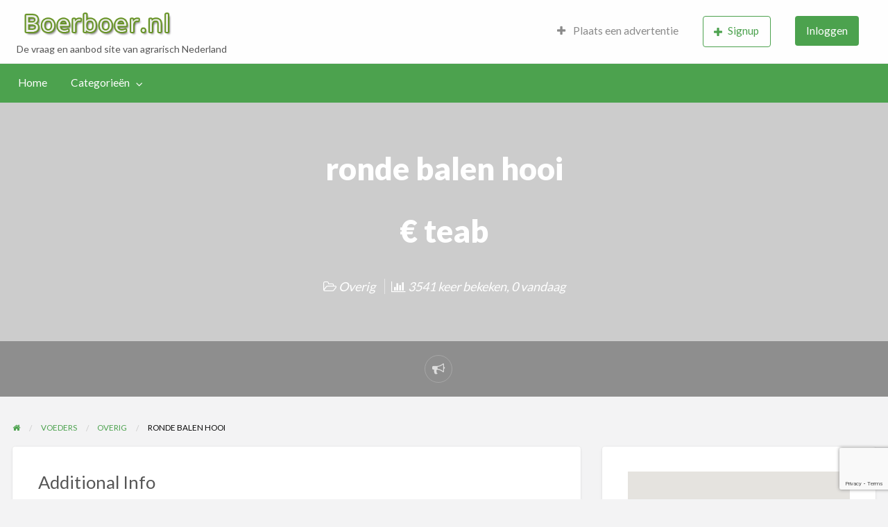

--- FILE ---
content_type: text/html; charset=UTF-8
request_url: https://www.boerboer.nl/advertentie/ronde-balen-hooi
body_size: 16094
content:
<!DOCTYPE html>
<html lang="nl-NL" class="no-js">
	<head>
		<meta charset="UTF-8">
		<meta name="viewport" content="width=device-width, initial-scale=1">

		<link rel="profile" href="https://gmpg.org/xfn/11">
		<title>  ronde balen hooi</title>

		<meta name='robots' content='max-image-preview:large' />
	<style>img:is([sizes="auto" i], [sizes^="auto," i]) { contain-intrinsic-size: 3000px 1500px }</style>
	<link rel='dns-prefetch' href='//maps.googleapis.com' />
<link rel='dns-prefetch' href='//fonts.googleapis.com' />
<script type="text/javascript">
/* <![CDATA[ */
window._wpemojiSettings = {"baseUrl":"https:\/\/s.w.org\/images\/core\/emoji\/16.0.1\/72x72\/","ext":".png","svgUrl":"https:\/\/s.w.org\/images\/core\/emoji\/16.0.1\/svg\/","svgExt":".svg","source":{"concatemoji":"https:\/\/www.boerboer.nl\/wp-includes\/js\/wp-emoji-release.min.js?ver=6.8.3"}};
/*! This file is auto-generated */
!function(s,n){var o,i,e;function c(e){try{var t={supportTests:e,timestamp:(new Date).valueOf()};sessionStorage.setItem(o,JSON.stringify(t))}catch(e){}}function p(e,t,n){e.clearRect(0,0,e.canvas.width,e.canvas.height),e.fillText(t,0,0);var t=new Uint32Array(e.getImageData(0,0,e.canvas.width,e.canvas.height).data),a=(e.clearRect(0,0,e.canvas.width,e.canvas.height),e.fillText(n,0,0),new Uint32Array(e.getImageData(0,0,e.canvas.width,e.canvas.height).data));return t.every(function(e,t){return e===a[t]})}function u(e,t){e.clearRect(0,0,e.canvas.width,e.canvas.height),e.fillText(t,0,0);for(var n=e.getImageData(16,16,1,1),a=0;a<n.data.length;a++)if(0!==n.data[a])return!1;return!0}function f(e,t,n,a){switch(t){case"flag":return n(e,"\ud83c\udff3\ufe0f\u200d\u26a7\ufe0f","\ud83c\udff3\ufe0f\u200b\u26a7\ufe0f")?!1:!n(e,"\ud83c\udde8\ud83c\uddf6","\ud83c\udde8\u200b\ud83c\uddf6")&&!n(e,"\ud83c\udff4\udb40\udc67\udb40\udc62\udb40\udc65\udb40\udc6e\udb40\udc67\udb40\udc7f","\ud83c\udff4\u200b\udb40\udc67\u200b\udb40\udc62\u200b\udb40\udc65\u200b\udb40\udc6e\u200b\udb40\udc67\u200b\udb40\udc7f");case"emoji":return!a(e,"\ud83e\udedf")}return!1}function g(e,t,n,a){var r="undefined"!=typeof WorkerGlobalScope&&self instanceof WorkerGlobalScope?new OffscreenCanvas(300,150):s.createElement("canvas"),o=r.getContext("2d",{willReadFrequently:!0}),i=(o.textBaseline="top",o.font="600 32px Arial",{});return e.forEach(function(e){i[e]=t(o,e,n,a)}),i}function t(e){var t=s.createElement("script");t.src=e,t.defer=!0,s.head.appendChild(t)}"undefined"!=typeof Promise&&(o="wpEmojiSettingsSupports",i=["flag","emoji"],n.supports={everything:!0,everythingExceptFlag:!0},e=new Promise(function(e){s.addEventListener("DOMContentLoaded",e,{once:!0})}),new Promise(function(t){var n=function(){try{var e=JSON.parse(sessionStorage.getItem(o));if("object"==typeof e&&"number"==typeof e.timestamp&&(new Date).valueOf()<e.timestamp+604800&&"object"==typeof e.supportTests)return e.supportTests}catch(e){}return null}();if(!n){if("undefined"!=typeof Worker&&"undefined"!=typeof OffscreenCanvas&&"undefined"!=typeof URL&&URL.createObjectURL&&"undefined"!=typeof Blob)try{var e="postMessage("+g.toString()+"("+[JSON.stringify(i),f.toString(),p.toString(),u.toString()].join(",")+"));",a=new Blob([e],{type:"text/javascript"}),r=new Worker(URL.createObjectURL(a),{name:"wpTestEmojiSupports"});return void(r.onmessage=function(e){c(n=e.data),r.terminate(),t(n)})}catch(e){}c(n=g(i,f,p,u))}t(n)}).then(function(e){for(var t in e)n.supports[t]=e[t],n.supports.everything=n.supports.everything&&n.supports[t],"flag"!==t&&(n.supports.everythingExceptFlag=n.supports.everythingExceptFlag&&n.supports[t]);n.supports.everythingExceptFlag=n.supports.everythingExceptFlag&&!n.supports.flag,n.DOMReady=!1,n.readyCallback=function(){n.DOMReady=!0}}).then(function(){return e}).then(function(){var e;n.supports.everything||(n.readyCallback(),(e=n.source||{}).concatemoji?t(e.concatemoji):e.wpemoji&&e.twemoji&&(t(e.twemoji),t(e.wpemoji)))}))}((window,document),window._wpemojiSettings);
/* ]]> */
</script>
		<link rel="preload" href="https://www.boerboer.nl/wp-content/themes/classipress/theme-framework/lib/font-awesome/fonts/fontawesome-webfont.woff2?v=4.7.0" as="font" type="font/woff2" crossorigin="anonymous">
		<style id='wp-emoji-styles-inline-css' type='text/css'>

	img.wp-smiley, img.emoji {
		display: inline !important;
		border: none !important;
		box-shadow: none !important;
		height: 1em !important;
		width: 1em !important;
		margin: 0 0.07em !important;
		vertical-align: -0.1em !important;
		background: none !important;
		padding: 0 !important;
	}
</style>
<link rel='stylesheet' id='wp-block-library-css' href='https://www.boerboer.nl/wp-includes/css/dist/block-library/style.min.css?ver=6.8.3' type='text/css' media='all' />
<style id='classic-theme-styles-inline-css' type='text/css'>
/*! This file is auto-generated */
.wp-block-button__link{color:#fff;background-color:#32373c;border-radius:9999px;box-shadow:none;text-decoration:none;padding:calc(.667em + 2px) calc(1.333em + 2px);font-size:1.125em}.wp-block-file__button{background:#32373c;color:#fff;text-decoration:none}
</style>
<style id='global-styles-inline-css' type='text/css'>
:root{--wp--preset--aspect-ratio--square: 1;--wp--preset--aspect-ratio--4-3: 4/3;--wp--preset--aspect-ratio--3-4: 3/4;--wp--preset--aspect-ratio--3-2: 3/2;--wp--preset--aspect-ratio--2-3: 2/3;--wp--preset--aspect-ratio--16-9: 16/9;--wp--preset--aspect-ratio--9-16: 9/16;--wp--preset--color--black: #000000;--wp--preset--color--cyan-bluish-gray: #abb8c3;--wp--preset--color--white: #ffffff;--wp--preset--color--pale-pink: #f78da7;--wp--preset--color--vivid-red: #cf2e2e;--wp--preset--color--luminous-vivid-orange: #ff6900;--wp--preset--color--luminous-vivid-amber: #fcb900;--wp--preset--color--light-green-cyan: #7bdcb5;--wp--preset--color--vivid-green-cyan: #00d084;--wp--preset--color--pale-cyan-blue: #8ed1fc;--wp--preset--color--vivid-cyan-blue: #0693e3;--wp--preset--color--vivid-purple: #9b51e0;--wp--preset--gradient--vivid-cyan-blue-to-vivid-purple: linear-gradient(135deg,rgba(6,147,227,1) 0%,rgb(155,81,224) 100%);--wp--preset--gradient--light-green-cyan-to-vivid-green-cyan: linear-gradient(135deg,rgb(122,220,180) 0%,rgb(0,208,130) 100%);--wp--preset--gradient--luminous-vivid-amber-to-luminous-vivid-orange: linear-gradient(135deg,rgba(252,185,0,1) 0%,rgba(255,105,0,1) 100%);--wp--preset--gradient--luminous-vivid-orange-to-vivid-red: linear-gradient(135deg,rgba(255,105,0,1) 0%,rgb(207,46,46) 100%);--wp--preset--gradient--very-light-gray-to-cyan-bluish-gray: linear-gradient(135deg,rgb(238,238,238) 0%,rgb(169,184,195) 100%);--wp--preset--gradient--cool-to-warm-spectrum: linear-gradient(135deg,rgb(74,234,220) 0%,rgb(151,120,209) 20%,rgb(207,42,186) 40%,rgb(238,44,130) 60%,rgb(251,105,98) 80%,rgb(254,248,76) 100%);--wp--preset--gradient--blush-light-purple: linear-gradient(135deg,rgb(255,206,236) 0%,rgb(152,150,240) 100%);--wp--preset--gradient--blush-bordeaux: linear-gradient(135deg,rgb(254,205,165) 0%,rgb(254,45,45) 50%,rgb(107,0,62) 100%);--wp--preset--gradient--luminous-dusk: linear-gradient(135deg,rgb(255,203,112) 0%,rgb(199,81,192) 50%,rgb(65,88,208) 100%);--wp--preset--gradient--pale-ocean: linear-gradient(135deg,rgb(255,245,203) 0%,rgb(182,227,212) 50%,rgb(51,167,181) 100%);--wp--preset--gradient--electric-grass: linear-gradient(135deg,rgb(202,248,128) 0%,rgb(113,206,126) 100%);--wp--preset--gradient--midnight: linear-gradient(135deg,rgb(2,3,129) 0%,rgb(40,116,252) 100%);--wp--preset--font-size--small: 13px;--wp--preset--font-size--medium: 20px;--wp--preset--font-size--large: 36px;--wp--preset--font-size--x-large: 42px;--wp--preset--spacing--20: 0.44rem;--wp--preset--spacing--30: 0.67rem;--wp--preset--spacing--40: 1rem;--wp--preset--spacing--50: 1.5rem;--wp--preset--spacing--60: 2.25rem;--wp--preset--spacing--70: 3.38rem;--wp--preset--spacing--80: 5.06rem;--wp--preset--shadow--natural: 6px 6px 9px rgba(0, 0, 0, 0.2);--wp--preset--shadow--deep: 12px 12px 50px rgba(0, 0, 0, 0.4);--wp--preset--shadow--sharp: 6px 6px 0px rgba(0, 0, 0, 0.2);--wp--preset--shadow--outlined: 6px 6px 0px -3px rgba(255, 255, 255, 1), 6px 6px rgba(0, 0, 0, 1);--wp--preset--shadow--crisp: 6px 6px 0px rgba(0, 0, 0, 1);}:where(.is-layout-flex){gap: 0.5em;}:where(.is-layout-grid){gap: 0.5em;}body .is-layout-flex{display: flex;}.is-layout-flex{flex-wrap: wrap;align-items: center;}.is-layout-flex > :is(*, div){margin: 0;}body .is-layout-grid{display: grid;}.is-layout-grid > :is(*, div){margin: 0;}:where(.wp-block-columns.is-layout-flex){gap: 2em;}:where(.wp-block-columns.is-layout-grid){gap: 2em;}:where(.wp-block-post-template.is-layout-flex){gap: 1.25em;}:where(.wp-block-post-template.is-layout-grid){gap: 1.25em;}.has-black-color{color: var(--wp--preset--color--black) !important;}.has-cyan-bluish-gray-color{color: var(--wp--preset--color--cyan-bluish-gray) !important;}.has-white-color{color: var(--wp--preset--color--white) !important;}.has-pale-pink-color{color: var(--wp--preset--color--pale-pink) !important;}.has-vivid-red-color{color: var(--wp--preset--color--vivid-red) !important;}.has-luminous-vivid-orange-color{color: var(--wp--preset--color--luminous-vivid-orange) !important;}.has-luminous-vivid-amber-color{color: var(--wp--preset--color--luminous-vivid-amber) !important;}.has-light-green-cyan-color{color: var(--wp--preset--color--light-green-cyan) !important;}.has-vivid-green-cyan-color{color: var(--wp--preset--color--vivid-green-cyan) !important;}.has-pale-cyan-blue-color{color: var(--wp--preset--color--pale-cyan-blue) !important;}.has-vivid-cyan-blue-color{color: var(--wp--preset--color--vivid-cyan-blue) !important;}.has-vivid-purple-color{color: var(--wp--preset--color--vivid-purple) !important;}.has-black-background-color{background-color: var(--wp--preset--color--black) !important;}.has-cyan-bluish-gray-background-color{background-color: var(--wp--preset--color--cyan-bluish-gray) !important;}.has-white-background-color{background-color: var(--wp--preset--color--white) !important;}.has-pale-pink-background-color{background-color: var(--wp--preset--color--pale-pink) !important;}.has-vivid-red-background-color{background-color: var(--wp--preset--color--vivid-red) !important;}.has-luminous-vivid-orange-background-color{background-color: var(--wp--preset--color--luminous-vivid-orange) !important;}.has-luminous-vivid-amber-background-color{background-color: var(--wp--preset--color--luminous-vivid-amber) !important;}.has-light-green-cyan-background-color{background-color: var(--wp--preset--color--light-green-cyan) !important;}.has-vivid-green-cyan-background-color{background-color: var(--wp--preset--color--vivid-green-cyan) !important;}.has-pale-cyan-blue-background-color{background-color: var(--wp--preset--color--pale-cyan-blue) !important;}.has-vivid-cyan-blue-background-color{background-color: var(--wp--preset--color--vivid-cyan-blue) !important;}.has-vivid-purple-background-color{background-color: var(--wp--preset--color--vivid-purple) !important;}.has-black-border-color{border-color: var(--wp--preset--color--black) !important;}.has-cyan-bluish-gray-border-color{border-color: var(--wp--preset--color--cyan-bluish-gray) !important;}.has-white-border-color{border-color: var(--wp--preset--color--white) !important;}.has-pale-pink-border-color{border-color: var(--wp--preset--color--pale-pink) !important;}.has-vivid-red-border-color{border-color: var(--wp--preset--color--vivid-red) !important;}.has-luminous-vivid-orange-border-color{border-color: var(--wp--preset--color--luminous-vivid-orange) !important;}.has-luminous-vivid-amber-border-color{border-color: var(--wp--preset--color--luminous-vivid-amber) !important;}.has-light-green-cyan-border-color{border-color: var(--wp--preset--color--light-green-cyan) !important;}.has-vivid-green-cyan-border-color{border-color: var(--wp--preset--color--vivid-green-cyan) !important;}.has-pale-cyan-blue-border-color{border-color: var(--wp--preset--color--pale-cyan-blue) !important;}.has-vivid-cyan-blue-border-color{border-color: var(--wp--preset--color--vivid-cyan-blue) !important;}.has-vivid-purple-border-color{border-color: var(--wp--preset--color--vivid-purple) !important;}.has-vivid-cyan-blue-to-vivid-purple-gradient-background{background: var(--wp--preset--gradient--vivid-cyan-blue-to-vivid-purple) !important;}.has-light-green-cyan-to-vivid-green-cyan-gradient-background{background: var(--wp--preset--gradient--light-green-cyan-to-vivid-green-cyan) !important;}.has-luminous-vivid-amber-to-luminous-vivid-orange-gradient-background{background: var(--wp--preset--gradient--luminous-vivid-amber-to-luminous-vivid-orange) !important;}.has-luminous-vivid-orange-to-vivid-red-gradient-background{background: var(--wp--preset--gradient--luminous-vivid-orange-to-vivid-red) !important;}.has-very-light-gray-to-cyan-bluish-gray-gradient-background{background: var(--wp--preset--gradient--very-light-gray-to-cyan-bluish-gray) !important;}.has-cool-to-warm-spectrum-gradient-background{background: var(--wp--preset--gradient--cool-to-warm-spectrum) !important;}.has-blush-light-purple-gradient-background{background: var(--wp--preset--gradient--blush-light-purple) !important;}.has-blush-bordeaux-gradient-background{background: var(--wp--preset--gradient--blush-bordeaux) !important;}.has-luminous-dusk-gradient-background{background: var(--wp--preset--gradient--luminous-dusk) !important;}.has-pale-ocean-gradient-background{background: var(--wp--preset--gradient--pale-ocean) !important;}.has-electric-grass-gradient-background{background: var(--wp--preset--gradient--electric-grass) !important;}.has-midnight-gradient-background{background: var(--wp--preset--gradient--midnight) !important;}.has-small-font-size{font-size: var(--wp--preset--font-size--small) !important;}.has-medium-font-size{font-size: var(--wp--preset--font-size--medium) !important;}.has-large-font-size{font-size: var(--wp--preset--font-size--large) !important;}.has-x-large-font-size{font-size: var(--wp--preset--font-size--x-large) !important;}
:where(.wp-block-post-template.is-layout-flex){gap: 1.25em;}:where(.wp-block-post-template.is-layout-grid){gap: 1.25em;}
:where(.wp-block-columns.is-layout-flex){gap: 2em;}:where(.wp-block-columns.is-layout-grid){gap: 2em;}
:root :where(.wp-block-pullquote){font-size: 1.5em;line-height: 1.6;}
</style>
<link rel='stylesheet' id='foundation-css' href='https://www.boerboer.nl/wp-content/themes/classipress/assets/css/foundation.min.css?ver=6.2.4' type='text/css' media='all' />
<link rel='stylesheet' id='slick-css' href='https://www.boerboer.nl/wp-content/themes/classipress/assets/js/lib/slick/slick.min.css?ver=1.6.0' type='text/css' media='all' />
<link rel='stylesheet' id='slick-theme-css' href='https://www.boerboer.nl/wp-content/themes/classipress/assets/js/lib/slick/slick-theme.min.css?ver=1.6.0' type='text/css' media='all' />
<link rel='stylesheet' id='font-awesome-css' href='https://www.boerboer.nl/wp-content/themes/classipress/theme-framework/lib/font-awesome/css/font-awesome.min.css?ver=4.7.0' type='text/css' media='all' />
<link rel='stylesheet' id='google-fonts-css' href='//fonts.googleapis.com/css?family=Roboto%3A400%2C500%7CSanchez%7CLato%3A400%2C900&#038;ver=6.8.3' type='text/css' media='all' />
<link rel='stylesheet' id='at-main-css' href='https://www.boerboer.nl/wp-content/themes/classipress/assets/css/style.min.css?ver=4.2.8' type='text/css' media='all' />
<style id='at-main-inline-css' type='text/css'>

		/* Header Site Title */
		.header .site-title {
			clip: rect(1px, 1px, 1px, 1px);
			position: absolute;
		}
	
</style>
<style id='akismet-widget-style-inline-css' type='text/css'>

			.a-stats {
				--akismet-color-mid-green: #357b49;
				--akismet-color-white: #fff;
				--akismet-color-light-grey: #f6f7f7;

				max-width: 350px;
				width: auto;
			}

			.a-stats * {
				all: unset;
				box-sizing: border-box;
			}

			.a-stats strong {
				font-weight: 600;
			}

			.a-stats a.a-stats__link,
			.a-stats a.a-stats__link:visited,
			.a-stats a.a-stats__link:active {
				background: var(--akismet-color-mid-green);
				border: none;
				box-shadow: none;
				border-radius: 8px;
				color: var(--akismet-color-white);
				cursor: pointer;
				display: block;
				font-family: -apple-system, BlinkMacSystemFont, 'Segoe UI', 'Roboto', 'Oxygen-Sans', 'Ubuntu', 'Cantarell', 'Helvetica Neue', sans-serif;
				font-weight: 500;
				padding: 12px;
				text-align: center;
				text-decoration: none;
				transition: all 0.2s ease;
			}

			/* Extra specificity to deal with TwentyTwentyOne focus style */
			.widget .a-stats a.a-stats__link:focus {
				background: var(--akismet-color-mid-green);
				color: var(--akismet-color-white);
				text-decoration: none;
			}

			.a-stats a.a-stats__link:hover {
				filter: brightness(110%);
				box-shadow: 0 4px 12px rgba(0, 0, 0, 0.06), 0 0 2px rgba(0, 0, 0, 0.16);
			}

			.a-stats .count {
				color: var(--akismet-color-white);
				display: block;
				font-size: 1.5em;
				line-height: 1.4;
				padding: 0 13px;
				white-space: nowrap;
			}
		
</style>
<script type="text/javascript" id="jquery-core-js-extra">
/* <![CDATA[ */
var AppThemes = {"ajaxurl":"\/wp-admin\/admin-ajax.php","current_url":"https:\/\/www.boerboer.nl\/advertentie\/ronde-balen-hooi"};
/* ]]> */
</script>
<script type="text/javascript" src="https://www.boerboer.nl/wp-includes/js/jquery/jquery.min.js?ver=3.7.1" id="jquery-core-js"></script>
<script type="text/javascript" src="https://www.boerboer.nl/wp-includes/js/jquery/jquery-migrate.min.js?ver=3.4.1" id="jquery-migrate-js"></script>
<script type="text/javascript" id="jquery-js-after">
/* <![CDATA[ */
var AppThemes = {"ajaxurl":"\/wp-admin\/admin-ajax.php","current_url":"https:\/\/www.boerboer.nl\/advertentie\/ronde-balen-hooi"};
/* ]]> */
</script>
<script type="text/javascript" src="https://www.boerboer.nl/wp-content/themes/classipress/framework/js/validate/jquery.validate.min.js?ver=1.15.0" id="validate-js"></script>
<script type="text/javascript" id="validate-lang-js-extra">
/* <![CDATA[ */
var validateL10n = {"required":"Dit veld is verplicht.","remote":"Please fix this field.","email":"Please enter a valid email address.","url":"Please enter a valid URL.","date":"Please enter a valid date.","dateISO":"Please enter a valid date (ISO).","number":"Please enter a valid number.","digits":"Please enter only digits.","creditcard":"Please enter a valid credit card number.","equalTo":"Please enter the same value again.","maxlength":"Please enter no more than {0} characters.","minlength":"Please enter at least {0} characters.","rangelength":"Please enter a value between {0} and {1} characters long.","range":"Please enter a value between {0} and {1}.","max":"Please enter a value less than or equal to {0}.","min":"Please enter a value greater than or equal to {0}."};
/* ]]> */
</script>
<script type="text/javascript" src="https://www.boerboer.nl/wp-content/themes/classipress/framework/js/validate/jquery.validate-lang.js?ver=6.8.3" id="validate-lang-js"></script>
<script type="text/javascript" src="//maps.googleapis.com/maps/api/js?libraries=geometry,places&amp;region=nl&amp;language=nl&amp;unit=km&amp;key" id="google-maps-api-js"></script>
<link rel="https://api.w.org/" href="https://www.boerboer.nl/wp-json/" /><link rel="EditURI" type="application/rsd+xml" title="RSD" href="https://www.boerboer.nl/xmlrpc.php?rsd" />
<link rel="canonical" href="https://www.boerboer.nl/advertentie/ronde-balen-hooi" />
<link rel='shortlink' href='https://www.boerboer.nl/?p=2945' />
<link rel="alternate" title="oEmbed (JSON)" type="application/json+oembed" href="https://www.boerboer.nl/wp-json/oembed/1.0/embed?url=https%3A%2F%2Fwww.boerboer.nl%2Fadvertentie%2Fronde-balen-hooi" />
<link rel="alternate" title="oEmbed (XML)" type="text/xml+oembed" href="https://www.boerboer.nl/wp-json/oembed/1.0/embed?url=https%3A%2F%2Fwww.boerboer.nl%2Fadvertentie%2Fronde-balen-hooi&#038;format=xml" />

	<meta name="generator" content="ClassiPress 4.2.8" />
<link rel="alternate" type="application/rss+xml" title="RSS 2.0" href="https://www.boerboer.nl/feed?post_type=ad_listing">
<!-- Start AppThemes json-ld structured data -->
<script type="application/ld+json">
[
    {
        "@context": "http://schema.org",
        "@type": "Offer",
        "category": "Voeders/Overig/",
        "offeredBy": {
            "@type": "Person",
            "name": "jan broks"
        },
        "price": "0,00",
        "priceCurrency": "€",
        "description": "te koop ronde balen voordroog/hooi in folie vrij van jacbskruiskruid en zonder kunstmest eerste en tweede snede ,kan thuisbezorgt worden.",
        "image": {
            "@type": "ImageObject",
            "url": "No image found"
        },
        "name": "ronde balen hooi",
        "url": "https://www.boerboer.nl/advertentie/ronde-balen-hooi"
    }
]
</script>
<!-- End AppThemes json-ld structured data -->
<meta property="og:type" content="article" />
<meta property="og:locale" content="nl_NL" />
<meta property="og:site_name" content="Boerboer.nl - De vraag en aanbod site van agrarisch Nederland" />
<meta property="og:image" content="https://www.boerboer.nl/wp-content/themes/classipress/assets/images/admin/cp_logo_black.png" />
<meta property="og:url" content="https://www.boerboer.nl/advertentie/ronde-balen-hooi" />
<meta property="og:title" content="ronde balen hooi" />
<meta property="og:description" content="te koop ronde balen voordroog/hooi in folie vrij van jacbskruiskruid en zonder kunstmest eerste en tweede snede ,kan thuisbezorgt worden." />
<meta property="article:published_time" content="2007-08-06T11:00:00+00:00" />
<meta property="article:modified_time" content="2014-11-21T09:13:39+00:00" />
<meta property="article:author" content="https://www.boerboer.nl/author/jan-broks" />
<style type="text/css">.recentcomments a{display:inline !important;padding:0 !important;margin:0 !important;}</style><link rel="icon" href="https://www.boerboer.nl/wp-content/uploads/2025/06/favicon-50x50.png" sizes="32x32" />
<link rel="icon" href="https://www.boerboer.nl/wp-content/uploads/2025/06/favicon-250x250.png" sizes="192x192" />
<link rel="apple-touch-icon" href="https://www.boerboer.nl/wp-content/uploads/2025/06/favicon-250x250.png" />
<meta name="msapplication-TileImage" content="https://www.boerboer.nl/wp-content/uploads/2025/06/favicon.png" />
				<style type="text/css" id="c4wp-checkout-css">
					.woocommerce-checkout .c4wp_captcha_field {
						margin-bottom: 10px;
						margin-top: 15px;
						position: relative;
						display: inline-block;
					}
				</style>
								<style type="text/css" id="c4wp-v3-lp-form-css">
					.login #login, .login #lostpasswordform {
						min-width: 350px !important;
					}
					.wpforms-field-c4wp iframe {
						width: 100% !important;
					}
				</style>
							<style type="text/css" id="c4wp-v3-lp-form-css">
				.login #login, .login #lostpasswordform {
					min-width: 350px !important;
				}
				.wpforms-field-c4wp iframe {
					width: 100% !important;
				}
			</style>
				</head>

	<body class="wp-singular ad_listing-template-default single single-ad_listing postid-2945 wp-custom-logo wp-theme-classipress theme-green">

		
		<div class="off-canvas-wrapper">

			<div class="off-canvas-wrapper-inner" data-off-canvas-wrapper>

				<!-- off-canvas left menu -->
<div class="off-canvas dark position-left" id="offCanvasLeft" data-off-canvas data-position="left">

	<!-- Close button -->
	<button class="close-button" aria-label="Close menu" type="button" data-close>
		<span aria-hidden="true">&times;</span>
	</button>

	<ul class="mobile-ofc vertical menu">
		<li class="title">Boerboer.nl &#8211; De vraag en aanbod site van agrarisch Nederland</li>
	</ul>

	<!-- Menu -->
		
	<!-- Menu -->
		<div class="mobile-hr"></div><ul id="menu-header" class="menu medium-horizontal vertical" data-responsive-menu="accordion medium-dropdown" data-close-on-click-inside="false"><li id="menu-item-5618" class="menu-item menu-item-type-custom menu-item-object-custom menu-item-home menu-item-5618"><a href="https://www.boerboer.nl/">Home</a></li>
<li id="menu-item-5619" class="menu-item menu-item-type-post_type menu-item-object-page menu-item-5619"><a href="https://www.boerboer.nl/categorie-overzicht">Categorieën</a><ul class="menu listing-cats listing-cats-dropdown"><div class="cat-column row collapse small-up-1 medium-up-2 large-up-3"><div class="parent-cat-wrap column column-block"><div class="parent-cat cat-item-7"><a class="cat-item-link" href="https://www.boerboer.nl/categorie/algemeen"><span class="cat-item-name">Algemeen</span> <span class="cat-item-count label">212</span></a></div><!-- .parent-cat -->
</div><!-- .parent-cat-wrap -->
<div class="parent-cat-wrap column column-block"><div class="parent-cat cat-item-8"><a class="cat-item-link" href="https://www.boerboer.nl/categorie/bouwmaterialen"><span class="cat-item-name">Bouwmaterialen</span> <span class="cat-item-count label">78</span></a></div><!-- .parent-cat -->
</div><!-- .parent-cat-wrap -->
<div class="parent-cat-wrap column column-block"><div class="parent-cat cat-item-22"><a class="cat-item-link" href="https://www.boerboer.nl/categorie/fok-en-gebruiksvee"><span class="cat-item-name">Fok- en Gebruiksvee</span> <span class="cat-item-count label">41</span></a></div><!-- .parent-cat -->
</div><!-- .parent-cat-wrap -->
<div class="parent-cat-wrap column column-block"><div class="parent-cat cat-item-29"><a class="cat-item-link" href="https://www.boerboer.nl/categorie/huisdieren"><span class="cat-item-name">Huisdieren</span> <span class="cat-item-count label">42</span></a></div><!-- .parent-cat -->
</div><!-- .parent-cat-wrap -->
<div class="parent-cat-wrap column column-block"><div class="parent-cat cat-item-35"><a class="cat-item-link" href="https://www.boerboer.nl/categorie/loonbedrijven-loonbedrijven"><span class="cat-item-name">Loonbedrijven</span> <span class="cat-item-count label">15</span></a></div><!-- .parent-cat -->
</div><!-- .parent-cat-wrap -->
<div class="parent-cat-wrap column column-block"><div class="parent-cat cat-item-1153"><a class="cat-item-link" href="https://www.boerboer.nl/categorie/nieuw-aanbiedingen"><span class="cat-item-name">Nieuwe producten / Aanbiedingen</span> <span class="cat-item-count label">18</span></a></div><!-- .parent-cat -->
</div><!-- .parent-cat-wrap -->
<div class="parent-cat-wrap column column-block"><div class="parent-cat cat-item-39"><a class="cat-item-link" href="https://www.boerboer.nl/categorie/onroerend-goed-onroerend-goed"><span class="cat-item-name">Onroerend Goed</span> <span class="cat-item-count label">232</span></a></div><!-- .parent-cat -->
</div><!-- .parent-cat-wrap -->
<div class="parent-cat-wrap column column-block"><div class="parent-cat cat-item-43"><a class="cat-item-link" href="https://www.boerboer.nl/categorie/paarden"><span class="cat-item-name">Paarden</span> <span class="cat-item-count label">92</span></a></div><!-- .parent-cat -->
</div><!-- .parent-cat-wrap -->
<div class="parent-cat-wrap column column-block"><div class="parent-cat cat-item-49"><a class="cat-item-link" href="https://www.boerboer.nl/categorie/personeel-personeel"><span class="cat-item-name">Personeel</span> <span class="cat-item-count label">159</span></a></div><!-- .parent-cat -->
</div><!-- .parent-cat-wrap -->
<div class="parent-cat-wrap column column-block"><div class="parent-cat cat-item-52"><a class="cat-item-link" href="https://www.boerboer.nl/categorie/pluimvee-pluimvee"><span class="cat-item-name">Pluimvee</span> <span class="cat-item-count label">30</span></a></div><!-- .parent-cat -->
</div><!-- .parent-cat-wrap -->
<div class="parent-cat-wrap column column-block"><div class="parent-cat cat-item-56"><a class="cat-item-link" href="https://www.boerboer.nl/categorie/schapen-schapen"><span class="cat-item-name">Schapen</span> <span class="cat-item-count label">46</span></a></div><!-- .parent-cat -->
</div><!-- .parent-cat-wrap -->
<div class="parent-cat-wrap column column-block"><div class="parent-cat cat-item-57"><a class="cat-item-link" href="https://www.boerboer.nl/categorie/stalinrichting"><span class="cat-item-name">Stalinrichting</span> <span class="cat-item-count label">106</span></a></div><!-- .parent-cat -->
</div><!-- .parent-cat-wrap -->
<div class="parent-cat-wrap column column-block"><div class="parent-cat cat-item-64"><a class="cat-item-link" href="https://www.boerboer.nl/categorie/trekkers-en-werktuigen"><span class="cat-item-name">Trekkers en Werktuigen</span> <span class="cat-item-count label">122</span></a></div><!-- .parent-cat -->
</div><!-- .parent-cat-wrap -->
<div class="parent-cat-wrap column column-block"><div class="parent-cat cat-item-70"><a class="cat-item-link" href="https://www.boerboer.nl/categorie/tuinbouw-tuinbouw"><span class="cat-item-name">Tuinbouw</span> <span class="cat-item-count label">51</span></a></div><!-- .parent-cat -->
</div><!-- .parent-cat-wrap -->
<div class="parent-cat-wrap column column-block"><div class="parent-cat cat-item-72"><a class="cat-item-link" href="https://www.boerboer.nl/categorie/vakantie"><span class="cat-item-name">Vakantie</span> <span class="cat-item-count label">44</span></a></div><!-- .parent-cat -->
</div><!-- .parent-cat-wrap -->
<div class="parent-cat-wrap column column-block"><div class="parent-cat cat-item-77"><a class="cat-item-link" href="https://www.boerboer.nl/categorie/voeders"><span class="cat-item-name">Voeders</span> <span class="cat-item-count label">12</span></a></div><!-- .parent-cat -->
</div><!-- .parent-cat-wrap -->
</div></ul></li>
</ul>
</div>

<!-- off-canvas right menu -->
<div class="off-canvas dark position-right" id="offCanvasRight" data-off-canvas data-position="right">

	<!-- Close button -->
	<button class="close-button" aria-label="Close menu" type="button" data-close>
		<span aria-hidden="true">&times;</span>
	</button>

	<ul class="mobile-ofc vertical menu">
		<li class="title">Boerboer.nl &#8211; De vraag en aanbod site van agrarisch Nederland</li>
	</ul>

	<!-- Menu -->
		
	<!-- Menu -->
		<div class="mobile-hr"></div><div class="top-bar-right"><ul id="menu-top-bar" class="menu medium-horizontal vertical" data-responsive-menu="accordion medium-dropdown" data-close-on-click-inside="false"><li id="menu-item-245024" class="menu-item menu-item-type-post_type menu-item-object-page menu-item-245024"><a href="https://www.boerboer.nl/create-listing"><i class="fa fa-plus"></i> Plaats een advertentie</a></li>
<li id="menu-item-245025" class="menu-item menu-item-type-custom menu-item-object-custom menu-item-has-children menu-item-245025">
<ul class="vertical menu">
	<li id="menu-item-245026" class="menu-item menu-item-type-post_type menu-item-object-page menu-item-245026"><a href="https://www.boerboer.nl/dashboard"><i class="fa fa-list" aria-hidden="true"></i> Advertenties</a></li>
	<li id="menu-item-245027" class="menu-item menu-item-type-post_type menu-item-object-page menu-item-245027"><a href="https://www.boerboer.nl/profiel"><i class="fa fa-user" aria-hidden="true"></i> Bewerk profiel</a></li>
	<li id="menu-item-245028" class="menu-item menu-item-type-custom menu-item-object-custom menu-item-245028"></li>
	<li id="menu-item-245029" class="menu-item menu-item-type-custom menu-item-object-custom menu-item-245029"></li>
</ul>
</li>
<li id="menu-item-245030" class="menu-item menu-item-type-custom menu-item-object-custom menu-item-245030"><a href="https://www.boerboer.nl/registreer"><button class="button hollow"><i class="fa fa-plus"></i>Signup</button></a></li>
<li id="menu-item-245031" class="menu-item menu-item-type-custom menu-item-object-custom menu-item-245031"><a href="https://www.boerboer.nl/inloggen?redirect_to=https%3A%2F%2Fwww.boerboer.nl%2Fadvertentie%2Fronde-balen-hooi"><button class="button">Inloggen</button></a></li>
</ul></div>
</div>

				<div id="content" class="off-canvas-content" data-off-canvas-content>

					
										
<header class="header" role="banner">

	
<div class="custom-header">

		<div class="custom-header-media">

			
		</div>

</div><!-- .custom-header -->

	<div id="first-top-bar" class="top-bar" role="navigation">

	<div class="row column expanded">

		
		
	</div><!-- .row -->

</div><!-- .top-bar -->

	<div id="top-bar-primary" class="top-bar" role="navigation">

	<div class="row column expanded">

		<div class="primary-header-wrap">

			<div class="site-branding">

				<a href="https://www.boerboer.nl/" class="custom-logo-link" rel="home"><img width="322" height="69" src="https://www.boerboer.nl/wp-content/uploads/2025/06/boerboer1.png" class="custom-logo" alt="Boerboer.nl &#8211; De vraag en aanbod site van agrarisch Nederland" decoding="async" srcset="https://www.boerboer.nl/wp-content/uploads/2025/06/boerboer1.png 322w, https://www.boerboer.nl/wp-content/uploads/2025/06/boerboer1-200x43.png 200w, https://www.boerboer.nl/wp-content/uploads/2025/06/boerboer1-50x11.png 50w" sizes="(max-width: 322px) 100vw, 322px" /></a>
					<span class="h1 site-title">
						<a href="https://www.boerboer.nl/" title="Boerboer.nl &#8211; De vraag en aanbod site van agrarisch Nederland" rel="home">
							Boerboer.nl &#8211; De vraag en aanbod site van agrarisch Nederland						</a>
					</span>

				
				<p class="site-description">De vraag en aanbod site van agrarisch Nederland</p>

			</div><!-- .site-branding -->

			<div class="top-bar-left">

				
				<aside id="cp_468_ads-1" class="widget-header widget_cp_468_ads">
</aside>
			</div>

			<nav class="top-bar-right"><ul id="menu-top-bar" class="menu medium-horizontal vertical" data-responsive-menu="accordion medium-dropdown" data-close-on-click-inside="false"><li class="menu-item menu-item-type-post_type menu-item-object-page menu-item-245024"><a href="https://www.boerboer.nl/create-listing"><i class="fa fa-plus"></i> Plaats een advertentie</a></li>
<li class="menu-item menu-item-type-custom menu-item-object-custom menu-item-has-children menu-item-245025">
<ul class="vertical menu">
	<li class="menu-item menu-item-type-post_type menu-item-object-page menu-item-245026"><a href="https://www.boerboer.nl/dashboard"><i class="fa fa-list" aria-hidden="true"></i> Advertenties</a></li>
	<li class="menu-item menu-item-type-post_type menu-item-object-page menu-item-245027"><a href="https://www.boerboer.nl/profiel"><i class="fa fa-user" aria-hidden="true"></i> Bewerk profiel</a></li>
	<li class="menu-item menu-item-type-custom menu-item-object-custom menu-item-245028"></li>
	<li class="menu-item menu-item-type-custom menu-item-object-custom menu-item-245029"></li>
</ul>
</li>
<li class="menu-item menu-item-type-custom menu-item-object-custom menu-item-245030"><a href="https://www.boerboer.nl/registreer"><button class="button hollow"><i class="fa fa-plus"></i>Signup</button></a></li>
<li class="menu-item menu-item-type-custom menu-item-object-custom menu-item-245031"><a href="https://www.boerboer.nl/inloggen?redirect_to=https%3A%2F%2Fwww.boerboer.nl%2Fadvertentie%2Fronde-balen-hooi"><button class="button">Inloggen</button></a></li>
</ul></nav>
		</div><!-- .primary-header-wrap -->

	</div><!-- .row -->

</div><!-- .top-bar -->

	<nav id="top-bar-secondary" class="top-bar" role="navigation">

	<div class="row">

		<ul id="menu-header" class="menu medium-horizontal vertical" data-responsive-menu="accordion medium-dropdown" data-close-on-click-inside="false"><li class="menu-item menu-item-type-custom menu-item-object-custom menu-item-home menu-item-5618"><a href="https://www.boerboer.nl/">Home</a></li>
<li class="menu-item menu-item-type-post_type menu-item-object-page menu-item-5619"><a href="https://www.boerboer.nl/categorie-overzicht">Categorieën</a><ul class="menu listing-cats listing-cats-dropdown"><div class="cat-column row collapse small-up-1 medium-up-2 large-up-3"><div class="parent-cat-wrap column column-block"><div class="parent-cat cat-item-7"><a class="cat-item-link" href="https://www.boerboer.nl/categorie/algemeen"><span class="cat-item-name">Algemeen</span> <span class="cat-item-count label">212</span></a></div><!-- .parent-cat -->
</div><!-- .parent-cat-wrap -->
<div class="parent-cat-wrap column column-block"><div class="parent-cat cat-item-8"><a class="cat-item-link" href="https://www.boerboer.nl/categorie/bouwmaterialen"><span class="cat-item-name">Bouwmaterialen</span> <span class="cat-item-count label">78</span></a></div><!-- .parent-cat -->
</div><!-- .parent-cat-wrap -->
<div class="parent-cat-wrap column column-block"><div class="parent-cat cat-item-22"><a class="cat-item-link" href="https://www.boerboer.nl/categorie/fok-en-gebruiksvee"><span class="cat-item-name">Fok- en Gebruiksvee</span> <span class="cat-item-count label">41</span></a></div><!-- .parent-cat -->
</div><!-- .parent-cat-wrap -->
<div class="parent-cat-wrap column column-block"><div class="parent-cat cat-item-29"><a class="cat-item-link" href="https://www.boerboer.nl/categorie/huisdieren"><span class="cat-item-name">Huisdieren</span> <span class="cat-item-count label">42</span></a></div><!-- .parent-cat -->
</div><!-- .parent-cat-wrap -->
<div class="parent-cat-wrap column column-block"><div class="parent-cat cat-item-35"><a class="cat-item-link" href="https://www.boerboer.nl/categorie/loonbedrijven-loonbedrijven"><span class="cat-item-name">Loonbedrijven</span> <span class="cat-item-count label">15</span></a></div><!-- .parent-cat -->
</div><!-- .parent-cat-wrap -->
<div class="parent-cat-wrap column column-block"><div class="parent-cat cat-item-1153"><a class="cat-item-link" href="https://www.boerboer.nl/categorie/nieuw-aanbiedingen"><span class="cat-item-name">Nieuwe producten / Aanbiedingen</span> <span class="cat-item-count label">18</span></a></div><!-- .parent-cat -->
</div><!-- .parent-cat-wrap -->
<div class="parent-cat-wrap column column-block"><div class="parent-cat cat-item-39"><a class="cat-item-link" href="https://www.boerboer.nl/categorie/onroerend-goed-onroerend-goed"><span class="cat-item-name">Onroerend Goed</span> <span class="cat-item-count label">232</span></a></div><!-- .parent-cat -->
</div><!-- .parent-cat-wrap -->
<div class="parent-cat-wrap column column-block"><div class="parent-cat cat-item-43"><a class="cat-item-link" href="https://www.boerboer.nl/categorie/paarden"><span class="cat-item-name">Paarden</span> <span class="cat-item-count label">92</span></a></div><!-- .parent-cat -->
</div><!-- .parent-cat-wrap -->
<div class="parent-cat-wrap column column-block"><div class="parent-cat cat-item-49"><a class="cat-item-link" href="https://www.boerboer.nl/categorie/personeel-personeel"><span class="cat-item-name">Personeel</span> <span class="cat-item-count label">159</span></a></div><!-- .parent-cat -->
</div><!-- .parent-cat-wrap -->
<div class="parent-cat-wrap column column-block"><div class="parent-cat cat-item-52"><a class="cat-item-link" href="https://www.boerboer.nl/categorie/pluimvee-pluimvee"><span class="cat-item-name">Pluimvee</span> <span class="cat-item-count label">30</span></a></div><!-- .parent-cat -->
</div><!-- .parent-cat-wrap -->
<div class="parent-cat-wrap column column-block"><div class="parent-cat cat-item-56"><a class="cat-item-link" href="https://www.boerboer.nl/categorie/schapen-schapen"><span class="cat-item-name">Schapen</span> <span class="cat-item-count label">46</span></a></div><!-- .parent-cat -->
</div><!-- .parent-cat-wrap -->
<div class="parent-cat-wrap column column-block"><div class="parent-cat cat-item-57"><a class="cat-item-link" href="https://www.boerboer.nl/categorie/stalinrichting"><span class="cat-item-name">Stalinrichting</span> <span class="cat-item-count label">106</span></a></div><!-- .parent-cat -->
</div><!-- .parent-cat-wrap -->
<div class="parent-cat-wrap column column-block"><div class="parent-cat cat-item-64"><a class="cat-item-link" href="https://www.boerboer.nl/categorie/trekkers-en-werktuigen"><span class="cat-item-name">Trekkers en Werktuigen</span> <span class="cat-item-count label">122</span></a></div><!-- .parent-cat -->
</div><!-- .parent-cat-wrap -->
<div class="parent-cat-wrap column column-block"><div class="parent-cat cat-item-70"><a class="cat-item-link" href="https://www.boerboer.nl/categorie/tuinbouw-tuinbouw"><span class="cat-item-name">Tuinbouw</span> <span class="cat-item-count label">51</span></a></div><!-- .parent-cat -->
</div><!-- .parent-cat-wrap -->
<div class="parent-cat-wrap column column-block"><div class="parent-cat cat-item-72"><a class="cat-item-link" href="https://www.boerboer.nl/categorie/vakantie"><span class="cat-item-name">Vakantie</span> <span class="cat-item-count label">44</span></a></div><!-- .parent-cat -->
</div><!-- .parent-cat-wrap -->
<div class="parent-cat-wrap column column-block"><div class="parent-cat cat-item-77"><a class="cat-item-link" href="https://www.boerboer.nl/categorie/voeders"><span class="cat-item-name">Voeders</span> <span class="cat-item-count label">12</span></a></div><!-- .parent-cat -->
</div><!-- .parent-cat-wrap -->
</div></ul></li>
</ul>
	</div><!-- .row -->

</nav><!-- .top-bar -->

	<!-- off-canvas title bar -->
<div class="title-bar" data-responsive-toggle="wide-menu" data-hide-for="medium">

	<div class="title-bar-left">
		<button class="menu-icon" type="button" data-open="offCanvasLeft"></button>
		<span class="title-bar-title">
			<a href="https://www.boerboer.nl/" title="Boerboer.nl &#8211; De vraag en aanbod site van agrarisch Nederland" rel="home">
				Boerboer.nl &#8211; De vraag en aanbod site van agrarisch Nederland			</a>
		</span>
	</div>

	<div class="title-bar-right">
		<button class="menu-icon" type="button" data-open="offCanvasRight"></button>
	</div>

</div>

</header> <!-- .header -->
					
					
		<main role="main">

			
			<article id="post-2945" class="content-main post-2945 ad_listing type-ad_listing status-publish hentry ad_cat-overig-voeders">

				
<div style="" class="hero-listing listing-cover text-center no-image">

	<div class="hero-listing-wrap row text-center">

		<div class="columns">

			<header class="entry-header">

				
				<h1 class="entry-title">ronde balen hooi</h1>	<p class="entry-title cp_price">€ teab</p>

	<!--<div class="entry-categories">
			</div> .entry-categories -->

				
				<div class="entry-actions">
									</div><!-- .entry-actions -->

				<div class="entry-meta-sub">

					<span class="entry-category">
						<i class="fa fa-folder-open-o" aria-hidden="true"></i> <a href="https://www.boerboer.nl/categorie/voeders/overig-voeders" rel="tag">Overig</a>					</span>

					
							<span class="post-stats sep-l">
			<i class="fa fa-bar-chart" aria-hidden="true"></i>  3541 keer bekeken, 0 vandaag		</span>
	
				</div> <!-- .entry-meta-sub -->

			</header>

		</div> <!-- .columns -->

	</div> <!-- .row -->

	
<div class="hero-listing-bar">

	<div class="row">

		<div class="columns">

			<a href="#" data-open="reports_modal_form" class="reports_form_link listing-icon" title="Report problem"><i class="fa fa-bullhorn"></i><span class="screen-reader-text">Report problem</span></a><div class="report-form reveal" id="reports_modal_form" data-reveal><div class="reports_message"><span class="spinner"></span>Processing your request, Please wait....</div><div class="reports_form"><form method="post" enctype="text/plain"><select name="report"><option value="Offensive Content">Offensive Content</option><option value="Invalid Offer">Invalid Offer</option><option value="Spam">Spam</option><option value="Other">Other</option></select><input type="submit" name="submit" value="Report" /><input type="hidden" name="type" value="post" /><input type="hidden" name="id" value="2945" /><input type="hidden" name="nonce" value="3ecbd1e09c" /></form></div><button class="close-button" data-close aria-label="Close modal" type="button"><span aria-hidden="true">&times;</span></button></div>
		</div> <!-- .columns -->

	</div> <!-- .row -->

</div> <!-- .hero-listing-bar -->

</div>

				<div id="primary" class="content-area row">

					<div class="columns">

						

<div id="breadcrumb" class="row columns">

	<nav role="navigation" aria-label="Breadcrumbs" class="breadcrumb-trail" itemprop="breadcrumb"><ul class="trail-items breadcrumbs" itemscope itemtype="https://schema.org/BreadcrumbList"><meta name="numberOfItems" content="4" /><meta name="itemListOrder" content="Ascending" /><li itemprop="itemListElement" itemscope itemtype="https://schema.org/ListItem" class="trail-item trail-begin"><a href="https://www.boerboer.nl" rel="home" itemprop="item"><span itemprop="name"><span aria-hidden="true" style="display: none;">Startpagina</span><i class="fa fa-home"></i></span></a><meta itemprop="position" content="1" /></li>
  <li itemprop="itemListElement" itemscope itemtype="https://schema.org/ListItem" class="trail-item"><a href="https://www.boerboer.nl/categorie/voeders" itemprop="item"><span itemprop="name">Voeders</span></a><meta itemprop="position" content="2" /></li>
  <li itemprop="itemListElement" itemscope itemtype="https://schema.org/ListItem" class="trail-item"><a href="https://www.boerboer.nl/categorie/voeders/overig-voeders" itemprop="item"><span itemprop="name">Overig</span></a><meta itemprop="position" content="3" /></li>
  <li itemprop="itemListElement" itemscope itemtype="https://schema.org/ListItem" class="trail-item trail-end"><span itemprop="name">ronde balen hooi</span><meta itemprop="position" content="4" /></li></ul></nav>
</div>


					</div>

					
					<div id="main" class="site-main m-large-7 large-8 columns">

						
						
						<section id="cp_widget_listing_custom_fields-1" class="widget widget-listing widget_cp_widget_listing_custom_fields"><h2 class="widget-title widget-title-listing %s">Additional Info</h2><table class="listing-custom-fields"><tbody><tr id="cp_type" class=""><td class="listing-custom-field-title">Type</td><td class="listing-custom-field-value">Aangeboden</td></tr><tr id="cp_city" class=""><td class="listing-custom-field-title">Plaats</td><td class="listing-custom-field-value">mariahout</td></tr><tr id="cp_region" class=""><td class="listing-custom-field-title">Regio</td><td class="listing-custom-field-value">Noord-Brabant</td></tr></tbody></table></section><section id="cp_widget_listing_content-1" class="widget widget-listing widget_cp_widget_listing_content"><p>te koop ronde balen voordroog/hooi in folie vrij van jacbskruiskruid en zonder kunstmest eerste en tweede snede ,kan thuisbezorgt worden.</p>
		<footer class="entry-footer">
				<div class="text-muted text-small">
		<p id="cp_listed" class="label"><i class="fa fa-calendar-o" aria-hidden="true" title="Listed"></i> 6 augustus 2007 12:00</p>
			<p id="cp_expires" class="label"><i class="fa fa-hourglass-o" aria-hidden="true" title="Verloopt"></i> 4347 dag, 7 uur</p>
			<span class="label" title="Listing ID">
		<i class="fa fa-id-card-o" aria-hidden="true"></i>
		<span class="screen-reader-text">Listing ID</span>  N/A	</span>
		<span class="post-stats label m-b-1">
			<i class="fa fa-bar-chart" aria-hidden="true"></i>  3541 keer bekeken, 0 vandaag		</span>
		</div>
		<div class="prdetails">
		<p class="post-tags">
				</p>
			</div>


		</footer>
		</section><section id="cp_widget_listing_comments-1" class="widget widget-listing widget_cp_widget_listing_comments"><h2 class="widget-title widget-title-listing %s">Reacties</h2>
<aside id="comments" class="comments-area">

	
	
</aside><!-- .comments-area -->
</section>
					</div>

					
<div id="sidebar" class="m-large-5 large-4 columns" role="complementary">

	
	
	<section id="cp_widget_listing_map-1" class="widget widget-listing widget_cp_widget_listing_map">
	<div id="cp_widget_listing_map-1-canvas" class="listing-map"></div>

	<hr />

<div class="entry-location listing-map-data text-muted" data-id="2945" data-title="ronde balen hooi" data-permalink="https://www.boerboer.nl/advertentie/ronde-balen-hooi" data-address=" mariahout  " data-lat="51.539761" data-lng="5.571489" data-image="https://www.boerboer.nl/wp-content/themes/classipress/assets/images/placeholder.png">

	<ul>
					<li class="listing-address"><i class="fa fa-map-marker"></i> <div class="listing-address-wrap"><a href="https://maps.google.com/maps/search/?api=1&#038;zoom=16&#038;query=51.539761,5.571489" target="_blank" rel="nofollow">mariahout</a></div></li>
		
		
					<li id="listing-directions"><i class="fa fa-exchange"></i> <a href="https://maps.google.com/maps?daddr=51.539761%2C5.571489" target="_blank" rel="nofollow">Get Directions</a></li>
		
			</ul>

</div><!-- .entry-location -->

</section><section id="text-1" class="widget widget-listing widget_text"><h2 class="widget-title widget-title-listing %s">Share Ad</h2>			<div class="textwidget"><ul class='social-icons'>
<li>
<a href="https://www.facebook.com/sharer/sharer.php?u=https://www.boerboer.nl/advertentie/ronde-balen-hooi" title="" target="_blank" class="fa-icon fa-facebook"></a>
</li>
<li>
<a href="https://twitter.com/intent/tweet?text=&amp;url=https://www.boerboer.nl/advertentie/ronde-balen-hooi" title="" target="_blank" class="fa-icon fa-twitter"></a>
</li>
<li>
<a href="https://pinterest.com/pin/create/button/?url=https://www.boerboer.nl/advertentie/ronde-balen-hooi" title="" target="_blank" class="fa-icon fa-pinterest"></a>
</li>
</ul>
</div>
		</section><section id="cp_widget_listing_author-1" class="widget widget-listing widget_cp_widget_listing_author">
<div class="listing-owner">
	<div class="listing-owner-avatar">
				</div>

	<div class="listing-owner-info text-center">
		<h3 class="listing-owner-name"><a href="https://www.boerboer.nl/author/jan-broks">jan broks</a></h3>

		<span class="listing-owner-headline text-muted">Listing Owner</span>
		<span class="listing-owner-headline text-muted">Actief sinds: 6 augustus 2007</span>

	</div>

	
	
			<div class="listing-owner-contact text-center">
			
			<p><a data-open="contactOwnerModal" class="button hollow expanded" id="contact-owner-link">Contact Owner</a></p>

			<!-- Modal window -->
			<div class="reveal" id="contactOwnerModal" data-reveal>

				<p class="lead">Contact Owner</p>

				
					<p>Complete the form below to send a message to this owner.</p>

					<div id="app-contact-form-response"></div>

					<i class="fa fa-spinner fa-spin fa-3x fa-fw"></i>

					<div id="app-contact-form-wrap">

						<form id="app-contact-form" class="app-contact-form" action="post">

							
							<label>Naam								<input type="text" name="contact_name" id="contact_name" class="required" value="">
							</label>

							<label>Email								<input type="email" name="contact_email" id="contact_email" class="required email" value="">
							</label>

							<label>Bericht								<textarea name="contact_message" id="contact_message" rows="5" class="required"></textarea>
							</label>

							<!-- We hide this with CSS (spam trap), that's why it has an ID. -->
							<label id="contact_catcher">Username
								<input type="text" name="contact_username" id="contact_username" autocomplete="off">
							</label>

							
							
							<input type="submit" id="app-contact-submit" class="button expanded" value="Verstuur bericht">

							<input type="hidden" id="_wpnonce" name="_wpnonce" value="3874993db8" /><input type="hidden" name="_wp_http_referer" value="/advertentie/ronde-balen-hooi" />							<input type="hidden" name="post_ID" id="post_ID" value="2945">

						</form>

					</div>

				
				<button class="close-button" data-close aria-label="Close modal window" type="button">
					<span aria-hidden="true">&times;</span>
				</button>

			</div>
			<!-- Modal window end -->

		</div><!-- .listing-owner-contact -->
	
	</div>
</section><section id="widget-featured-ads-3" class="widget widget-listing widget-featured-ads"><h2 class="widget-title widget-title-listing %s">Topadvertenties</h2><ul><li><a href="https://www.boerboer.nl/advertentie/een-stuk-land-zodat-ze-eens-los-kun">een stuk land zodat ze eens los kun</a></li><li><a href="https://www.boerboer.nl/advertentie/kaasvaten">kaasvaten</a></li><li><a href="https://www.boerboer.nl/advertentie/keizersnedebox">Keizersnedebox</a></li><li><a href="https://www.boerboer.nl/advertentie/milk-rite-tepelvoeringen">MILK-RITE TEPELVOERINGEN</a></li><li><a href="https://www.boerboer.nl/advertentie/melkveebedrijf-2">melkveebedrijf</a></li><li><a href="https://www.boerboer.nl/advertentie/op-zoek-naar-hekwerken">Op zoek naar hekwerken ?</a></li><li><a href="https://www.boerboer.nl/advertentie/tarwestro">Tarwestro</a></li><li><a href="https://www.boerboer.nl/advertentie/avondmelker-gezocht-voor-een-melkgeitenhouderij">Avondmelker gezocht voor een melkgeitenhouderij</a></li><li><a href="https://www.boerboer.nl/advertentie/suikerquotum-gezocht">SUIKERQUOTUM GEZOCHT!</a></li><li><a href="https://www.boerboer.nl/advertentie/faci-hout-gestookte-cv-ketels">faci hout gestookte cv ketels</a></li></ul></section><section id="widget-ad-categories-3" class="widget widget-listing widget-ad-categories"><h2 class="widget-title widget-title-listing %s">Rubrieken</h2>		<div class="row column">

			<div class="" >

				<div id="directory" class="directory listing-cats listing-cats-page row collapse small-up-1 medium-up-1 large-up-1">

					<div class="parent-cat-wrap column column-block"><div class="parent-cat cat-item-7"><a class="cat-item-link" href="https://www.boerboer.nl/categorie/algemeen"><span class="cat-item-name">Algemeen</span> <span class="cat-item-count label">212</span></a></div><!-- .parent-cat -->
</div><!-- .parent-cat-wrap -->
<div class="parent-cat-wrap column column-block"><div class="parent-cat cat-item-8"><a class="cat-item-link" href="https://www.boerboer.nl/categorie/bouwmaterialen"><span class="cat-item-name">Bouwmaterialen</span> <span class="cat-item-count label">78</span></a></div><!-- .parent-cat --><div class="sub-cat-list"><div class="cat-item cat-item-9"><a href="https://www.boerboer.nl/categorie/bouwmaterialen/bedrijfsgebouwen">Bedrijfsgebouwen <span class="cat-item-count label">6</span></a></div>
<div class="cat-item cat-item-11"><a href="https://www.boerboer.nl/categorie/bouwmaterialen/bestrating">Bestrating <span class="cat-item-count label">20</span></a></div>
<div class="cat-item cat-item-10"><a href="https://www.boerboer.nl/categorie/bouwmaterialen/hekwerk">Hekwerk <span class="cat-item-count label">4</span></a></div>
</div>

</div><!-- .parent-cat-wrap -->
<div class="parent-cat-wrap column column-block"><div class="parent-cat cat-item-22"><a class="cat-item-link" href="https://www.boerboer.nl/categorie/fok-en-gebruiksvee"><span class="cat-item-name">Fok- en Gebruiksvee</span> <span class="cat-item-count label">41</span></a></div><!-- .parent-cat --><div class="sub-cat-list"><div class="cat-item cat-item-25"><a href="https://www.boerboer.nl/categorie/fok-en-gebruiksvee/fokstieren">Fokstieren <span class="cat-item-count label">4</span></a></div>
<div class="cat-item cat-item-26"><a href="https://www.boerboer.nl/categorie/fok-en-gebruiksvee/melkvee">Melkvee <span class="cat-item-count label">8</span></a></div>
<div class="cat-item cat-item-28"><a href="https://www.boerboer.nl/categorie/fok-en-gebruiksvee/overig-fok-en-gebruiksvee">Overig <span class="cat-item-count label">19</span></a></div>
</div>

</div><!-- .parent-cat-wrap -->
<div class="parent-cat-wrap column column-block"><div class="parent-cat cat-item-29"><a class="cat-item-link" href="https://www.boerboer.nl/categorie/huisdieren"><span class="cat-item-name">Huisdieren</span> <span class="cat-item-count label">42</span></a></div><!-- .parent-cat --><div class="sub-cat-list"><div class="cat-item cat-item-30"><a href="https://www.boerboer.nl/categorie/huisdieren/1-jaar-en-ouder">1 jaar en ouder <span class="cat-item-count label">4</span></a></div>
<div class="cat-item cat-item-31"><a href="https://www.boerboer.nl/categorie/huisdieren/katten">Katten <span class="cat-item-count label">2</span></a></div>
<div class="cat-item cat-item-32"><a href="https://www.boerboer.nl/categorie/huisdieren/overig-huisdieren">Overig <span class="cat-item-count label">11</span></a></div>
</div>

</div><!-- .parent-cat-wrap -->
<div class="parent-cat-wrap column column-block"><div class="parent-cat cat-item-35"><a class="cat-item-link" href="https://www.boerboer.nl/categorie/loonbedrijven-loonbedrijven"><span class="cat-item-name">Loonbedrijven</span> <span class="cat-item-count label">15</span></a></div><!-- .parent-cat --><div class="sub-cat-list"><div class="cat-item cat-item-34"><a href="https://www.boerboer.nl/categorie/loonbedrijven-loonbedrijven/loonbedrijven">Loonbedrijven <span class="cat-item-count label">12</span></a></div>
<div class="cat-item cat-item-36"><a href="https://www.boerboer.nl/categorie/loonbedrijven-loonbedrijven/overig-loonbedrijven">Overig <span class="cat-item-count label">3</span></a></div>
</div>

</div><!-- .parent-cat-wrap -->
<div class="parent-cat-wrap column column-block"><div class="parent-cat cat-item-1153"><a class="cat-item-link" href="https://www.boerboer.nl/categorie/nieuw-aanbiedingen"><span class="cat-item-name">Nieuwe producten / Aanbiedingen</span> <span class="cat-item-count label">18</span></a></div><!-- .parent-cat -->
</div><!-- .parent-cat-wrap -->
<div class="parent-cat-wrap column column-block"><div class="parent-cat cat-item-39"><a class="cat-item-link" href="https://www.boerboer.nl/categorie/onroerend-goed-onroerend-goed"><span class="cat-item-name">Onroerend Goed</span> <span class="cat-item-count label">232</span></a></div><!-- .parent-cat --><div class="sub-cat-list"><div class="cat-item cat-item-37"><a href="https://www.boerboer.nl/categorie/onroerend-goed-onroerend-goed/onroerend-goed">Onroerend Goed <span class="cat-item-count label">148</span></a></div>
<div class="cat-item cat-item-40"><a href="https://www.boerboer.nl/categorie/onroerend-goed-onroerend-goed/overig-onroerend-goed">Overig <span class="cat-item-count label">84</span></a></div>
<div class="cat-item cat-item-41"><a href="https://www.boerboer.nl/categorie/onroerend-goed-onroerend-goed/pluimveerechten">Pluimveerechten <span class="cat-item-count label">0</span></a></div>
</div>

</div><!-- .parent-cat-wrap -->
<div class="parent-cat-wrap column column-block"><div class="parent-cat cat-item-43"><a class="cat-item-link" href="https://www.boerboer.nl/categorie/paarden"><span class="cat-item-name">Paarden</span> <span class="cat-item-count label">92</span></a></div><!-- .parent-cat --><div class="sub-cat-list"><div class="cat-item cat-item-44"><a href="https://www.boerboer.nl/categorie/paarden/friezen-en-tinkers">Friezen en Tinkers <span class="cat-item-count label">5</span></a></div>
<div class="cat-item cat-item-45"><a href="https://www.boerboer.nl/categorie/paarden/overig-paarden">Overige Paarden <span class="cat-item-count label">54</span></a></div>
<div class="cat-item cat-item-46"><a href="https://www.boerboer.nl/categorie/paarden/ponys">Pony's <span class="cat-item-count label">26</span></a></div>
</div>

</div><!-- .parent-cat-wrap -->
<div class="parent-cat-wrap column column-block"><div class="parent-cat cat-item-49"><a class="cat-item-link" href="https://www.boerboer.nl/categorie/personeel-personeel"><span class="cat-item-name">Personeel</span> <span class="cat-item-count label">159</span></a></div><!-- .parent-cat --><div class="sub-cat-list"><div class="cat-item cat-item-50"><a href="https://www.boerboer.nl/categorie/personeel-personeel/overig-personeel">Overig <span class="cat-item-count label">6</span></a></div>
<div class="cat-item cat-item-48"><a href="https://www.boerboer.nl/categorie/personeel-personeel/personeel">Personeel <span class="cat-item-count label">153</span></a></div>
</div>

</div><!-- .parent-cat-wrap -->
<div class="parent-cat-wrap column column-block"><div class="parent-cat cat-item-52"><a class="cat-item-link" href="https://www.boerboer.nl/categorie/pluimvee-pluimvee"><span class="cat-item-name">Pluimvee</span> <span class="cat-item-count label">30</span></a></div><!-- .parent-cat --><div class="sub-cat-list"><div class="cat-item cat-item-53"><a href="https://www.boerboer.nl/categorie/pluimvee-pluimvee/overig-pluimvee">Overig <span class="cat-item-count label">2</span></a></div>
<div class="cat-item cat-item-51"><a href="https://www.boerboer.nl/categorie/pluimvee-pluimvee/pluimvee">Pluimvee <span class="cat-item-count label">28</span></a></div>
</div>

</div><!-- .parent-cat-wrap -->
<div class="parent-cat-wrap column column-block"><div class="parent-cat cat-item-56"><a class="cat-item-link" href="https://www.boerboer.nl/categorie/schapen-schapen"><span class="cat-item-name">Schapen</span> <span class="cat-item-count label">46</span></a></div><!-- .parent-cat --><div class="sub-cat-list"><div class="cat-item cat-item-55"><a href="https://www.boerboer.nl/categorie/schapen-schapen/overig-schapen">Overig <span class="cat-item-count label">1</span></a></div>
<div class="cat-item cat-item-54"><a href="https://www.boerboer.nl/categorie/schapen-schapen/schapen">Schapen <span class="cat-item-count label">45</span></a></div>
</div>

</div><!-- .parent-cat-wrap -->
<div class="parent-cat-wrap column column-block"><div class="parent-cat cat-item-57"><a class="cat-item-link" href="https://www.boerboer.nl/categorie/stalinrichting"><span class="cat-item-name">Stalinrichting</span> <span class="cat-item-count label">106</span></a></div><!-- .parent-cat --><div class="sub-cat-list"><div class="cat-item cat-item-58"><a href="https://www.boerboer.nl/categorie/stalinrichting/melkmachines">Melkmachines <span class="cat-item-count label">21</span></a></div>
<div class="cat-item cat-item-59"><a href="https://www.boerboer.nl/categorie/stalinrichting/melkrobot">Melkrobot <span class="cat-item-count label">1</span></a></div>
<div class="cat-item cat-item-60"><a href="https://www.boerboer.nl/categorie/stalinrichting/overig-stalinrichting">Overig <span class="cat-item-count label">19</span></a></div>
</div>

</div><!-- .parent-cat-wrap -->
<div class="parent-cat-wrap column column-block"><div class="parent-cat cat-item-64"><a class="cat-item-link" href="https://www.boerboer.nl/categorie/trekkers-en-werktuigen"><span class="cat-item-name">Trekkers en Werktuigen</span> <span class="cat-item-count label">122</span></a></div><!-- .parent-cat --><div class="sub-cat-list"><div class="cat-item cat-item-65"><a href="https://www.boerboer.nl/categorie/trekkers-en-werktuigen/overig-trekkers-en-werktuigen">Overig <span class="cat-item-count label">14</span></a></div>
<div class="cat-item cat-item-66"><a href="https://www.boerboer.nl/categorie/trekkers-en-werktuigen/trekkers">Trekkers <span class="cat-item-count label">34</span></a></div>
<div class="cat-item cat-item-67"><a href="https://www.boerboer.nl/categorie/trekkers-en-werktuigen/werktuigen">Werktuigen <span class="cat-item-count label">74</span></a></div>
</div>

</div><!-- .parent-cat-wrap -->
<div class="parent-cat-wrap column column-block"><div class="parent-cat cat-item-70"><a class="cat-item-link" href="https://www.boerboer.nl/categorie/tuinbouw-tuinbouw"><span class="cat-item-name">Tuinbouw</span> <span class="cat-item-count label">51</span></a></div><!-- .parent-cat --><div class="sub-cat-list"><div class="cat-item cat-item-71"><a href="https://www.boerboer.nl/categorie/tuinbouw-tuinbouw/overig-tuinbouw">Overig <span class="cat-item-count label">9</span></a></div>
<div class="cat-item cat-item-69"><a href="https://www.boerboer.nl/categorie/tuinbouw-tuinbouw/tuinbouw">Tuinbouw <span class="cat-item-count label">42</span></a></div>
</div>

</div><!-- .parent-cat-wrap -->
<div class="parent-cat-wrap column column-block"><div class="parent-cat cat-item-72"><a class="cat-item-link" href="https://www.boerboer.nl/categorie/vakantie"><span class="cat-item-name">Vakantie</span> <span class="cat-item-count label">44</span></a></div><!-- .parent-cat --><div class="sub-cat-list"><div class="cat-item cat-item-73"><a href="https://www.boerboer.nl/categorie/vakantie/boerderijcampings">Boerderijcampings <span class="cat-item-count label">7</span></a></div>
<div class="cat-item cat-item-74"><a href="https://www.boerboer.nl/categorie/vakantie/boerderijkamers">Boerderijkamers <span class="cat-item-count label">8</span></a></div>
<div class="cat-item cat-item-75"><a href="https://www.boerboer.nl/categorie/vakantie/overig-vakantie">Overig <span class="cat-item-count label">5</span></a></div>
</div>

</div><!-- .parent-cat-wrap -->
<div class="parent-cat-wrap column column-block"><div class="parent-cat cat-item-77"><a class="cat-item-link" href="https://www.boerboer.nl/categorie/voeders"><span class="cat-item-name">Voeders</span> <span class="cat-item-count label">12</span></a></div><!-- .parent-cat --><div class="sub-cat-list"><div class="cat-item cat-item-78"><a href="https://www.boerboer.nl/categorie/voeders/overig-voeders">Overig <span class="cat-item-count label">11</span></a></div>
<div class="cat-item cat-item-79"><a href="https://www.boerboer.nl/categorie/voeders/rundvee-voerders">Rundvee <span class="cat-item-count label">0</span></a></div>
<div class="cat-item cat-item-80"><a href="https://www.boerboer.nl/categorie/voeders/varkenshouderij">Varkenshouderij <span class="cat-item-count label">1</span></a></div>
</div>

</div><!-- .parent-cat-wrap -->

				</div><!--/directory-->

			</div>


		</div>
		</section>
	
</div><!-- #sidebar -->

				</div> <!-- #primary -->

			</article> <!-- #post-ID -->

		</main>
		
										
<footer id="footer" class="site-footer" role="contentinfo">

	<div class="row column">

		<div class="footer-top row">

			
		</div> <!-- .footer-top -->

		<div class="divider"></div>

		<div class="footer-bottom">

			<div class="row column">

				<ul id="footer-nav-menu" class="social-media list-inline"><li id="menu-item-87" class="menu-item menu-item-type-custom menu-item-object-custom menu-item-home menu-item-87"><a href="https://www.boerboer.nl/">Home</a></li>
<li id="menu-item-95" class="menu-item menu-item-type-post_type menu-item-object-page menu-item-95"><a href="https://www.boerboer.nl/algemene-voorwaarden">Algemene Voorwaarden</a></li>
<li id="menu-item-94" class="menu-item menu-item-type-post_type menu-item-object-page menu-item-94"><a href="https://www.boerboer.nl/privacy">Privacy</a></li>
<li id="menu-item-98" class="menu-item menu-item-type-post_type menu-item-object-page menu-item-98"><a href="https://www.boerboer.nl/contact">Contact</a></li>
<li id="menu-item-7175" class="menu-item menu-item-type-post_type menu-item-object-page menu-item-7175"><a href="https://www.boerboer.nl/links">Links</a></li>
</ul>
				<div class="copyright">
					&copy; <span class="copyright-year">2025</span> <span class="copyright-holder">Boerboer.nl - De vraag en aanbod site van agrarisch Nederland</span> | All Rights Reserved									</div> <!-- .copyright -->

			</div> <!-- .row -->

		</div> <!-- .footer-bottom -->

	</div> <!-- .row -->

</footer><!-- .site-footer -->
					
				</div><!-- .off-canvas-content -->

			</div><!-- .off-canvas-wrapper-inner -->

		</div><!-- .off-canvas-wrapper -->

		<script type="speculationrules">
{"prefetch":[{"source":"document","where":{"and":[{"href_matches":"\/*"},{"not":{"href_matches":["\/wp-*.php","\/wp-admin\/*","\/wp-content\/uploads\/*","\/wp-content\/*","\/wp-content\/plugins\/*","\/wp-content\/themes\/classipress\/*","\/*\\?(.+)"]}},{"not":{"selector_matches":"a[rel~=\"nofollow\"]"}},{"not":{"selector_matches":".no-prefetch, .no-prefetch a"}}]},"eagerness":"conservative"}]}
</script>
<script type="text/javascript">

  var _gaq = _gaq || [];
  _gaq.push(['_setAccount', 'UA-11736400-2']);
  _gaq.push(['_gat._forceSSL']);
  _gaq.push(['_gat._anonymizeIp']);
  _gaq.push(['_trackPageview']);

  (function() {
    var ga = document.createElement('script'); ga.type = 'text/javascript'; ga.async = true;
    ga.src = ('https:' == document.location.protocol ? 'https://ssl' : 'http://www') + '.google-analytics.com/ga.js';
    var s = document.getElementsByTagName('script')[0]; s.parentNode.insertBefore(ga, s);
  })();

</script><script type="text/javascript" src="https://www.boerboer.nl/wp-includes/js/jquery/ui/core.min.js?ver=1.13.3" id="jquery-ui-core-js"></script>
<script type="text/javascript" src="https://www.boerboer.nl/wp-includes/js/jquery/ui/menu.min.js?ver=1.13.3" id="jquery-ui-menu-js"></script>
<script type="text/javascript" src="https://www.boerboer.nl/wp-includes/js/dist/dom-ready.min.js?ver=f77871ff7694fffea381" id="wp-dom-ready-js"></script>
<script type="text/javascript" src="https://www.boerboer.nl/wp-includes/js/dist/hooks.min.js?ver=4d63a3d491d11ffd8ac6" id="wp-hooks-js"></script>
<script type="text/javascript" src="https://www.boerboer.nl/wp-includes/js/dist/i18n.min.js?ver=5e580eb46a90c2b997e6" id="wp-i18n-js"></script>
<script type="text/javascript" id="wp-i18n-js-after">
/* <![CDATA[ */
wp.i18n.setLocaleData( { 'text direction\u0004ltr': [ 'ltr' ] } );
/* ]]> */
</script>
<script type="text/javascript" id="wp-a11y-js-translations">
/* <![CDATA[ */
( function( domain, translations ) {
	var localeData = translations.locale_data[ domain ] || translations.locale_data.messages;
	localeData[""].domain = domain;
	wp.i18n.setLocaleData( localeData, domain );
} )( "default", {"translation-revision-date":"2025-11-12 09:30:06+0000","generator":"GlotPress\/4.0.3","domain":"messages","locale_data":{"messages":{"":{"domain":"messages","plural-forms":"nplurals=2; plural=n != 1;","lang":"nl"},"Notifications":["Meldingen"]}},"comment":{"reference":"wp-includes\/js\/dist\/a11y.js"}} );
/* ]]> */
</script>
<script type="text/javascript" src="https://www.boerboer.nl/wp-includes/js/dist/a11y.min.js?ver=3156534cc54473497e14" id="wp-a11y-js"></script>
<script type="text/javascript" src="https://www.boerboer.nl/wp-includes/js/jquery/ui/autocomplete.min.js?ver=1.13.3" id="jquery-ui-autocomplete-js"></script>
<script type="text/javascript" id="appthemes-maps-js-extra">
/* <![CDATA[ */
var appthemes_map_icon = {"use_app_icon":"1","app_icon_color":"#4CA24E","app_icon_width":"35","app_icon_height":"45","app_popup_offset_x":"0","app_popup_offset_y":"0"};
var appthemes_map_vars = {"geo_unit":"km","default_radius":"50","no_geocode":"Autocomplete's returned place contains no geometry","text_directions_error":"Could not get directions to the given address. Please make your search more specific.","styles":[{"featureType":"poi.business","stylers":[{"visibility":"off"}]},{"featureType":"poi.park","elementType":"labels.text","stylers":[{"visibility":"off"}]}],"geo_region":"NL","geo_language":"NL","api_key":""};
/* ]]> */
</script>
<script type="text/javascript" src="https://www.boerboer.nl/wp-content/themes/classipress/includes/geo/map-providers/appthemes-maps.js?ver=20180916" id="appthemes-maps-js"></script>
<script type="text/javascript" src="https://www.boerboer.nl/wp-content/themes/classipress/includes/geo/map-providers/google-maps.js?ver=20180916" id="appthemes-google-maps-js"></script>
<script type="text/javascript" src="https://www.boerboer.nl/wp-content/themes/classipress/assets/js/lib/markerclustererplus/markerclusterer.min.js?ver=2.1.4" id="markerclustererplus-js"></script>
<script type="text/javascript" src="https://www.boerboer.nl/wp-content/themes/classipress/assets/js/lib/infobubble/infobubble.min.js?ver=0.8" id="infobubble-js"></script>
<script type="text/javascript" src="https://www.boerboer.nl/wp-content/themes/classipress/assets/js/lib/foundation/foundation.min.js?ver=6.2.4" id="foundation-js"></script>
<script type="text/javascript" src="https://www.boerboer.nl/wp-content/themes/classipress/assets/js/lib/foundation/motion-ui.min.js?ver=1.2.2" id="foundation-motion-ui-js"></script>
<script type="text/javascript" src="https://www.boerboer.nl/wp-content/themes/classipress/assets/js/lib/typed/typed.min.js?ver=1.1.4" id="typed-js"></script>
<script type="text/javascript" src="https://www.boerboer.nl/wp-content/themes/classipress/assets/js/lib/slick/slick.min.js?ver=1.6.0" id="slick-js"></script>
<script type="text/javascript" src="https://www.boerboer.nl/wp-content/themes/classipress/assets/js/lib/scrolltotop/scrolltotop.min.js?ver=1.1.0" id="scrolltotop-js"></script>
<script type="text/javascript" src="https://www.boerboer.nl/wp-includes/js/imagesloaded.min.js?ver=5.0.0" id="imagesloaded-js"></script>
<script type="text/javascript" src="https://www.boerboer.nl/wp-includes/js/masonry.min.js?ver=4.2.2" id="masonry-js"></script>
<script type="text/javascript" id="theme-scripts-js-extra">
/* <![CDATA[ */
var cpSettings = {"ad_currency":"\u20ac","currency_position":"left_space","ad_parent_posting":"whenEmpty","listing_id":"0","ajax_url":"\/wp-admin\/admin-ajax.php","appTaxTag":"ad_tag","delete_item":"Are you sure want to delete this item?","invalid_image_type":"Invalid image type."};
/* ]]> */
</script>
<script type="text/javascript" src="https://www.boerboer.nl/wp-content/themes/classipress/assets/js/theme-scripts.min.js?ver=4.2.8" id="theme-scripts-js"></script>
<script type="text/javascript" id="app-reports-js-extra">
/* <![CDATA[ */
var app_reports = {"ajax_url":"\/wp-admin\/admin-ajax.php","images_url":"https:\/\/www.boerboer.nl\/wp-content\/themes\/classipress\/includes\/reports\/images\/"};
/* ]]> */
</script>
<script type="text/javascript" src="https://www.boerboer.nl/wp-content/themes/classipress/includes/reports/scripts/reports.js?ver=1.0" id="app-reports-js"></script>
<!-- CAPTCHA added with CAPTCHA 4WP plugin. More information: https://captcha4wp.com -->			<script  id="c4wp-recaptcha-js" src="https://www.google.com/recaptcha/api.js?render=6LetOW4aAAAAAPcWgPlV17j7nVQY2ulRBxle-Qoy&#038;hl=en"></script>
			<script id="c4wp-inline-js" type="text/javascript">
				/* @v3-js:start */
					let c4wp_onloadCallback = function() {
						for ( var i = 0; i < document.forms.length; i++ ) {
							let form 		   = document.forms[i];
							let captcha_div    = form.querySelector( '.c4wp_captcha_field_div:not(.rendered)' );
							let jetpack_sso    = form.querySelector( '#jetpack-sso-wrap' );
							var wcblock_submit = form.querySelector( '.wc-block-components-checkout-place-order-button' );
							var has_wc_submit  = null !== wcblock_submit;
							
							if ( null === captcha_div && ! has_wc_submit || form.id == 'create-group-form' ) {	
								if ( ! form.parentElement.classList.contains( 'nf-form-layout' ) ) {
									continue;
								}
							
							}
							if ( ! has_wc_submit ) {
								if ( !( captcha_div.offsetWidth || captcha_div.offsetHeight || captcha_div.getClientRects().length ) ) {					    	
									if ( jetpack_sso == null && ! form.classList.contains( 'woocommerce-form-login' ) ) {
										continue;
									}
								}
							}

							let alreadyCloned = form.querySelector( '.c4wp-submit' );
							if ( null != alreadyCloned ) {
								continue;
							}

							let foundSubmitBtn = form.querySelector( '#signup-form [type=submit], [type=submit]:not(#group-creation-create):not([name="signup_submit"]):not([name="ac_form_submit"]):not(.verify-captcha)' );
							let cloned = false;
							let clone  = false;

							// Submit button found, clone it.
							if ( foundSubmitBtn ) {
								clone = foundSubmitBtn.cloneNode(true);
								clone.classList.add( 'c4wp-submit' );
								clone.removeAttribute( 'onclick' );
								clone.removeAttribute( 'onkeypress' );
								if ( foundSubmitBtn.parentElement.form === null ) {
									foundSubmitBtn.parentElement.prepend(clone);
								} else {
									foundSubmitBtn.parentElement.insertBefore( clone, foundSubmitBtn );
								}
								foundSubmitBtn.style.display = "none";
								captcha_div                  = form.querySelector( '.c4wp_captcha_field_div' );
								cloned = true;
							}

							// WC block checkout clone btn.
							if ( has_wc_submit && ! form.classList.contains( 'c4wp-primed' ) ) {
								clone = wcblock_submit.cloneNode(true);
								clone.classList.add( 'c4wp-submit' );
								clone.classList.add( 'c4wp-clone' );
								clone.removeAttribute( 'onclick' );
								clone.removeAttribute( 'onkeypress' );
								if ( wcblock_submit.parentElement.form === null ) {
									wcblock_submit.parentElement.prepend(clone);
								} else {
									wcblock_submit.parentElement.insertBefore( clone, wcblock_submit );
								}
								wcblock_submit.style.display = "none";

								clone.addEventListener('click', function( e ){
									if ( form.classList.contains( 'c4wp_v2_fallback_active' ) ) {
										jQuery( form ).find( '.wc-block-components-checkout-place-order-button:not(.c4wp-submit)' ).click(); 
										return true;
									} else {
										grecaptcha.execute( '6LetOW4aAAAAAPcWgPlV17j7nVQY2ulRBxle-Qoy', ).then( function( data ) {
											form.classList.add( 'c4wp-primed' );
										});	
									}

								});
								foundSubmitBtn = wcblock_submit;
								cloned = true;
							}
							
							// Clone created, listen to its click.
							if ( cloned ) {
								clone.addEventListener( 'click', function ( event ) {
									logSubmit( event, 'cloned', form, foundSubmitBtn );
								});
							// No clone, execute and watch for form submission.
							} else {
								grecaptcha.execute(
									'6LetOW4aAAAAAPcWgPlV17j7nVQY2ulRBxle-Qoy',
								).then( function( data ) {
									var responseElem = form.querySelector( '.c4wp_response' );
									if ( responseElem == null ) {
										var responseElem = document.querySelector( '.c4wp_response' );
									}
									if ( responseElem != null ) {
										responseElem.setAttribute( 'value', data );	
									}									
								});

								// Anything else.
								form.addEventListener( 'submit', function ( event ) {
									logSubmit( event, 'other', form );
								});	
							}

							function logSubmit( event, form_type = '', form, foundSubmitBtn ) {
								// Standard v3 check.
								if ( ! form.classList.contains( 'c4wp_v2_fallback_active' ) && ! form.classList.contains( 'c4wp_verified' ) ) {
									event.preventDefault();
									try {
										grecaptcha.execute(
											'6LetOW4aAAAAAPcWgPlV17j7nVQY2ulRBxle-Qoy',
										).then( function( data ) {	
											var responseElem = form.querySelector( '.c4wp_response' );
											if ( responseElem == null ) {
												var responseElem = document.querySelector( '.c4wp_response' );
											}
											
											responseElem.setAttribute( 'value', data );	

											if ( form.classList.contains( 'wc-block-checkout__form' ) ) {
												// WC block checkout.
												let input = document.querySelector('input[id*="c4wp-wc-checkout"]'); 
												let lastValue = input.value;
												var token = data;
												input.value = token;
												let event = new Event('input', { bubbles: true });
												event.simulated = true;
												let tracker = input._valueTracker;
												if (tracker) {
													tracker.setValue( lastValue );
												}
												input.dispatchEvent(event)												
											}

											
											// Submit as usual.
											if ( foundSubmitBtn ) {
												foundSubmitBtn.click();
											} else if ( form.classList.contains( 'wc-block-checkout__form' ) ) {
												jQuery( form ).find( '.wc-block-components-checkout-place-order-button:not(.c4wp-submit)' ).click(); 
											} else {
												
												if ( typeof form.submit === 'function' ) {
													form.submit();
												} else {
													HTMLFormElement.prototype.submit.call(form);
												}
											}

											return true;
										});
									} catch (e) {
										// Silence.
									}
								// V2 fallback.
								} else {
									if ( form.classList.contains( 'wpforms-form' ) || form.classList.contains( 'frm-fluent-form' ) || form.classList.contains( 'woocommerce-checkout' ) ) {
										return true;
									}

									if ( form.parentElement.classList.contains( 'nf-form-layout' ) ) {
										return false;
									}
									
									if ( form.classList.contains( 'wc-block-checkout__form' ) ) {
										return;
									}
									
									// Submit as usual.
									if ( typeof form.submit === 'function' ) {
										form.submit();
									} else {
										HTMLFormElement.prototype.submit.call(form);
									}

									return true;
								}
							};
						}
					};

					grecaptcha.ready( c4wp_onloadCallback );

					if ( typeof jQuery !== 'undefined' ) {
						jQuery( 'body' ).on( 'click', '.acomment-reply.bp-primary-action', function ( e ) {
							c4wp_onloadCallback();
						});	
					}

					//token is valid for 2 minutes, So get new token every after 1 minutes 50 seconds
					setInterval(c4wp_onloadCallback, 110000);

					
					window.addEventListener("load", (event) => {
						if ( typeof jQuery !== 'undefined' && jQuery( 'input[id*="c4wp-wc-checkout"]' ).length ) {
							var element = document.createElement('div');
							var html = '<div class="c4wp_captcha_field" style="margin-bottom: 10px" data-nonce="a90eebaa1e"><div id="c4wp_captcha_field_0" class="c4wp_captcha_field_div"><input type="hidden" name="g-recaptcha-response" class="c4wp_response" aria-label="do not use" aria-readonly="true" value="" /></div></div>';
							element.innerHTML = html;
							jQuery( '[class*="c4wp-wc-checkout"]' ).append( element );
							jQuery( '[class*="c4wp-wc-checkout"]' ).find('*').off();
							c4wp_onloadCallback();
						}
					});
				/* @v3-js:end */
			</script>
			<!-- / CAPTCHA by CAPTCHA 4WP plugin -->
		
	</body>

</html>


--- FILE ---
content_type: text/html; charset=utf-8
request_url: https://www.google.com/recaptcha/api2/anchor?ar=1&k=6LetOW4aAAAAAPcWgPlV17j7nVQY2ulRBxle-Qoy&co=aHR0cHM6Ly93d3cuYm9lcmJvZXIubmw6NDQz&hl=en&v=7gg7H51Q-naNfhmCP3_R47ho&size=invisible&anchor-ms=20000&execute-ms=30000&cb=n0y3u4rsyogw
body_size: 48134
content:
<!DOCTYPE HTML><html dir="ltr" lang="en"><head><meta http-equiv="Content-Type" content="text/html; charset=UTF-8">
<meta http-equiv="X-UA-Compatible" content="IE=edge">
<title>reCAPTCHA</title>
<style type="text/css">
/* cyrillic-ext */
@font-face {
  font-family: 'Roboto';
  font-style: normal;
  font-weight: 400;
  font-stretch: 100%;
  src: url(//fonts.gstatic.com/s/roboto/v48/KFO7CnqEu92Fr1ME7kSn66aGLdTylUAMa3GUBHMdazTgWw.woff2) format('woff2');
  unicode-range: U+0460-052F, U+1C80-1C8A, U+20B4, U+2DE0-2DFF, U+A640-A69F, U+FE2E-FE2F;
}
/* cyrillic */
@font-face {
  font-family: 'Roboto';
  font-style: normal;
  font-weight: 400;
  font-stretch: 100%;
  src: url(//fonts.gstatic.com/s/roboto/v48/KFO7CnqEu92Fr1ME7kSn66aGLdTylUAMa3iUBHMdazTgWw.woff2) format('woff2');
  unicode-range: U+0301, U+0400-045F, U+0490-0491, U+04B0-04B1, U+2116;
}
/* greek-ext */
@font-face {
  font-family: 'Roboto';
  font-style: normal;
  font-weight: 400;
  font-stretch: 100%;
  src: url(//fonts.gstatic.com/s/roboto/v48/KFO7CnqEu92Fr1ME7kSn66aGLdTylUAMa3CUBHMdazTgWw.woff2) format('woff2');
  unicode-range: U+1F00-1FFF;
}
/* greek */
@font-face {
  font-family: 'Roboto';
  font-style: normal;
  font-weight: 400;
  font-stretch: 100%;
  src: url(//fonts.gstatic.com/s/roboto/v48/KFO7CnqEu92Fr1ME7kSn66aGLdTylUAMa3-UBHMdazTgWw.woff2) format('woff2');
  unicode-range: U+0370-0377, U+037A-037F, U+0384-038A, U+038C, U+038E-03A1, U+03A3-03FF;
}
/* math */
@font-face {
  font-family: 'Roboto';
  font-style: normal;
  font-weight: 400;
  font-stretch: 100%;
  src: url(//fonts.gstatic.com/s/roboto/v48/KFO7CnqEu92Fr1ME7kSn66aGLdTylUAMawCUBHMdazTgWw.woff2) format('woff2');
  unicode-range: U+0302-0303, U+0305, U+0307-0308, U+0310, U+0312, U+0315, U+031A, U+0326-0327, U+032C, U+032F-0330, U+0332-0333, U+0338, U+033A, U+0346, U+034D, U+0391-03A1, U+03A3-03A9, U+03B1-03C9, U+03D1, U+03D5-03D6, U+03F0-03F1, U+03F4-03F5, U+2016-2017, U+2034-2038, U+203C, U+2040, U+2043, U+2047, U+2050, U+2057, U+205F, U+2070-2071, U+2074-208E, U+2090-209C, U+20D0-20DC, U+20E1, U+20E5-20EF, U+2100-2112, U+2114-2115, U+2117-2121, U+2123-214F, U+2190, U+2192, U+2194-21AE, U+21B0-21E5, U+21F1-21F2, U+21F4-2211, U+2213-2214, U+2216-22FF, U+2308-230B, U+2310, U+2319, U+231C-2321, U+2336-237A, U+237C, U+2395, U+239B-23B7, U+23D0, U+23DC-23E1, U+2474-2475, U+25AF, U+25B3, U+25B7, U+25BD, U+25C1, U+25CA, U+25CC, U+25FB, U+266D-266F, U+27C0-27FF, U+2900-2AFF, U+2B0E-2B11, U+2B30-2B4C, U+2BFE, U+3030, U+FF5B, U+FF5D, U+1D400-1D7FF, U+1EE00-1EEFF;
}
/* symbols */
@font-face {
  font-family: 'Roboto';
  font-style: normal;
  font-weight: 400;
  font-stretch: 100%;
  src: url(//fonts.gstatic.com/s/roboto/v48/KFO7CnqEu92Fr1ME7kSn66aGLdTylUAMaxKUBHMdazTgWw.woff2) format('woff2');
  unicode-range: U+0001-000C, U+000E-001F, U+007F-009F, U+20DD-20E0, U+20E2-20E4, U+2150-218F, U+2190, U+2192, U+2194-2199, U+21AF, U+21E6-21F0, U+21F3, U+2218-2219, U+2299, U+22C4-22C6, U+2300-243F, U+2440-244A, U+2460-24FF, U+25A0-27BF, U+2800-28FF, U+2921-2922, U+2981, U+29BF, U+29EB, U+2B00-2BFF, U+4DC0-4DFF, U+FFF9-FFFB, U+10140-1018E, U+10190-1019C, U+101A0, U+101D0-101FD, U+102E0-102FB, U+10E60-10E7E, U+1D2C0-1D2D3, U+1D2E0-1D37F, U+1F000-1F0FF, U+1F100-1F1AD, U+1F1E6-1F1FF, U+1F30D-1F30F, U+1F315, U+1F31C, U+1F31E, U+1F320-1F32C, U+1F336, U+1F378, U+1F37D, U+1F382, U+1F393-1F39F, U+1F3A7-1F3A8, U+1F3AC-1F3AF, U+1F3C2, U+1F3C4-1F3C6, U+1F3CA-1F3CE, U+1F3D4-1F3E0, U+1F3ED, U+1F3F1-1F3F3, U+1F3F5-1F3F7, U+1F408, U+1F415, U+1F41F, U+1F426, U+1F43F, U+1F441-1F442, U+1F444, U+1F446-1F449, U+1F44C-1F44E, U+1F453, U+1F46A, U+1F47D, U+1F4A3, U+1F4B0, U+1F4B3, U+1F4B9, U+1F4BB, U+1F4BF, U+1F4C8-1F4CB, U+1F4D6, U+1F4DA, U+1F4DF, U+1F4E3-1F4E6, U+1F4EA-1F4ED, U+1F4F7, U+1F4F9-1F4FB, U+1F4FD-1F4FE, U+1F503, U+1F507-1F50B, U+1F50D, U+1F512-1F513, U+1F53E-1F54A, U+1F54F-1F5FA, U+1F610, U+1F650-1F67F, U+1F687, U+1F68D, U+1F691, U+1F694, U+1F698, U+1F6AD, U+1F6B2, U+1F6B9-1F6BA, U+1F6BC, U+1F6C6-1F6CF, U+1F6D3-1F6D7, U+1F6E0-1F6EA, U+1F6F0-1F6F3, U+1F6F7-1F6FC, U+1F700-1F7FF, U+1F800-1F80B, U+1F810-1F847, U+1F850-1F859, U+1F860-1F887, U+1F890-1F8AD, U+1F8B0-1F8BB, U+1F8C0-1F8C1, U+1F900-1F90B, U+1F93B, U+1F946, U+1F984, U+1F996, U+1F9E9, U+1FA00-1FA6F, U+1FA70-1FA7C, U+1FA80-1FA89, U+1FA8F-1FAC6, U+1FACE-1FADC, U+1FADF-1FAE9, U+1FAF0-1FAF8, U+1FB00-1FBFF;
}
/* vietnamese */
@font-face {
  font-family: 'Roboto';
  font-style: normal;
  font-weight: 400;
  font-stretch: 100%;
  src: url(//fonts.gstatic.com/s/roboto/v48/KFO7CnqEu92Fr1ME7kSn66aGLdTylUAMa3OUBHMdazTgWw.woff2) format('woff2');
  unicode-range: U+0102-0103, U+0110-0111, U+0128-0129, U+0168-0169, U+01A0-01A1, U+01AF-01B0, U+0300-0301, U+0303-0304, U+0308-0309, U+0323, U+0329, U+1EA0-1EF9, U+20AB;
}
/* latin-ext */
@font-face {
  font-family: 'Roboto';
  font-style: normal;
  font-weight: 400;
  font-stretch: 100%;
  src: url(//fonts.gstatic.com/s/roboto/v48/KFO7CnqEu92Fr1ME7kSn66aGLdTylUAMa3KUBHMdazTgWw.woff2) format('woff2');
  unicode-range: U+0100-02BA, U+02BD-02C5, U+02C7-02CC, U+02CE-02D7, U+02DD-02FF, U+0304, U+0308, U+0329, U+1D00-1DBF, U+1E00-1E9F, U+1EF2-1EFF, U+2020, U+20A0-20AB, U+20AD-20C0, U+2113, U+2C60-2C7F, U+A720-A7FF;
}
/* latin */
@font-face {
  font-family: 'Roboto';
  font-style: normal;
  font-weight: 400;
  font-stretch: 100%;
  src: url(//fonts.gstatic.com/s/roboto/v48/KFO7CnqEu92Fr1ME7kSn66aGLdTylUAMa3yUBHMdazQ.woff2) format('woff2');
  unicode-range: U+0000-00FF, U+0131, U+0152-0153, U+02BB-02BC, U+02C6, U+02DA, U+02DC, U+0304, U+0308, U+0329, U+2000-206F, U+20AC, U+2122, U+2191, U+2193, U+2212, U+2215, U+FEFF, U+FFFD;
}
/* cyrillic-ext */
@font-face {
  font-family: 'Roboto';
  font-style: normal;
  font-weight: 500;
  font-stretch: 100%;
  src: url(//fonts.gstatic.com/s/roboto/v48/KFO7CnqEu92Fr1ME7kSn66aGLdTylUAMa3GUBHMdazTgWw.woff2) format('woff2');
  unicode-range: U+0460-052F, U+1C80-1C8A, U+20B4, U+2DE0-2DFF, U+A640-A69F, U+FE2E-FE2F;
}
/* cyrillic */
@font-face {
  font-family: 'Roboto';
  font-style: normal;
  font-weight: 500;
  font-stretch: 100%;
  src: url(//fonts.gstatic.com/s/roboto/v48/KFO7CnqEu92Fr1ME7kSn66aGLdTylUAMa3iUBHMdazTgWw.woff2) format('woff2');
  unicode-range: U+0301, U+0400-045F, U+0490-0491, U+04B0-04B1, U+2116;
}
/* greek-ext */
@font-face {
  font-family: 'Roboto';
  font-style: normal;
  font-weight: 500;
  font-stretch: 100%;
  src: url(//fonts.gstatic.com/s/roboto/v48/KFO7CnqEu92Fr1ME7kSn66aGLdTylUAMa3CUBHMdazTgWw.woff2) format('woff2');
  unicode-range: U+1F00-1FFF;
}
/* greek */
@font-face {
  font-family: 'Roboto';
  font-style: normal;
  font-weight: 500;
  font-stretch: 100%;
  src: url(//fonts.gstatic.com/s/roboto/v48/KFO7CnqEu92Fr1ME7kSn66aGLdTylUAMa3-UBHMdazTgWw.woff2) format('woff2');
  unicode-range: U+0370-0377, U+037A-037F, U+0384-038A, U+038C, U+038E-03A1, U+03A3-03FF;
}
/* math */
@font-face {
  font-family: 'Roboto';
  font-style: normal;
  font-weight: 500;
  font-stretch: 100%;
  src: url(//fonts.gstatic.com/s/roboto/v48/KFO7CnqEu92Fr1ME7kSn66aGLdTylUAMawCUBHMdazTgWw.woff2) format('woff2');
  unicode-range: U+0302-0303, U+0305, U+0307-0308, U+0310, U+0312, U+0315, U+031A, U+0326-0327, U+032C, U+032F-0330, U+0332-0333, U+0338, U+033A, U+0346, U+034D, U+0391-03A1, U+03A3-03A9, U+03B1-03C9, U+03D1, U+03D5-03D6, U+03F0-03F1, U+03F4-03F5, U+2016-2017, U+2034-2038, U+203C, U+2040, U+2043, U+2047, U+2050, U+2057, U+205F, U+2070-2071, U+2074-208E, U+2090-209C, U+20D0-20DC, U+20E1, U+20E5-20EF, U+2100-2112, U+2114-2115, U+2117-2121, U+2123-214F, U+2190, U+2192, U+2194-21AE, U+21B0-21E5, U+21F1-21F2, U+21F4-2211, U+2213-2214, U+2216-22FF, U+2308-230B, U+2310, U+2319, U+231C-2321, U+2336-237A, U+237C, U+2395, U+239B-23B7, U+23D0, U+23DC-23E1, U+2474-2475, U+25AF, U+25B3, U+25B7, U+25BD, U+25C1, U+25CA, U+25CC, U+25FB, U+266D-266F, U+27C0-27FF, U+2900-2AFF, U+2B0E-2B11, U+2B30-2B4C, U+2BFE, U+3030, U+FF5B, U+FF5D, U+1D400-1D7FF, U+1EE00-1EEFF;
}
/* symbols */
@font-face {
  font-family: 'Roboto';
  font-style: normal;
  font-weight: 500;
  font-stretch: 100%;
  src: url(//fonts.gstatic.com/s/roboto/v48/KFO7CnqEu92Fr1ME7kSn66aGLdTylUAMaxKUBHMdazTgWw.woff2) format('woff2');
  unicode-range: U+0001-000C, U+000E-001F, U+007F-009F, U+20DD-20E0, U+20E2-20E4, U+2150-218F, U+2190, U+2192, U+2194-2199, U+21AF, U+21E6-21F0, U+21F3, U+2218-2219, U+2299, U+22C4-22C6, U+2300-243F, U+2440-244A, U+2460-24FF, U+25A0-27BF, U+2800-28FF, U+2921-2922, U+2981, U+29BF, U+29EB, U+2B00-2BFF, U+4DC0-4DFF, U+FFF9-FFFB, U+10140-1018E, U+10190-1019C, U+101A0, U+101D0-101FD, U+102E0-102FB, U+10E60-10E7E, U+1D2C0-1D2D3, U+1D2E0-1D37F, U+1F000-1F0FF, U+1F100-1F1AD, U+1F1E6-1F1FF, U+1F30D-1F30F, U+1F315, U+1F31C, U+1F31E, U+1F320-1F32C, U+1F336, U+1F378, U+1F37D, U+1F382, U+1F393-1F39F, U+1F3A7-1F3A8, U+1F3AC-1F3AF, U+1F3C2, U+1F3C4-1F3C6, U+1F3CA-1F3CE, U+1F3D4-1F3E0, U+1F3ED, U+1F3F1-1F3F3, U+1F3F5-1F3F7, U+1F408, U+1F415, U+1F41F, U+1F426, U+1F43F, U+1F441-1F442, U+1F444, U+1F446-1F449, U+1F44C-1F44E, U+1F453, U+1F46A, U+1F47D, U+1F4A3, U+1F4B0, U+1F4B3, U+1F4B9, U+1F4BB, U+1F4BF, U+1F4C8-1F4CB, U+1F4D6, U+1F4DA, U+1F4DF, U+1F4E3-1F4E6, U+1F4EA-1F4ED, U+1F4F7, U+1F4F9-1F4FB, U+1F4FD-1F4FE, U+1F503, U+1F507-1F50B, U+1F50D, U+1F512-1F513, U+1F53E-1F54A, U+1F54F-1F5FA, U+1F610, U+1F650-1F67F, U+1F687, U+1F68D, U+1F691, U+1F694, U+1F698, U+1F6AD, U+1F6B2, U+1F6B9-1F6BA, U+1F6BC, U+1F6C6-1F6CF, U+1F6D3-1F6D7, U+1F6E0-1F6EA, U+1F6F0-1F6F3, U+1F6F7-1F6FC, U+1F700-1F7FF, U+1F800-1F80B, U+1F810-1F847, U+1F850-1F859, U+1F860-1F887, U+1F890-1F8AD, U+1F8B0-1F8BB, U+1F8C0-1F8C1, U+1F900-1F90B, U+1F93B, U+1F946, U+1F984, U+1F996, U+1F9E9, U+1FA00-1FA6F, U+1FA70-1FA7C, U+1FA80-1FA89, U+1FA8F-1FAC6, U+1FACE-1FADC, U+1FADF-1FAE9, U+1FAF0-1FAF8, U+1FB00-1FBFF;
}
/* vietnamese */
@font-face {
  font-family: 'Roboto';
  font-style: normal;
  font-weight: 500;
  font-stretch: 100%;
  src: url(//fonts.gstatic.com/s/roboto/v48/KFO7CnqEu92Fr1ME7kSn66aGLdTylUAMa3OUBHMdazTgWw.woff2) format('woff2');
  unicode-range: U+0102-0103, U+0110-0111, U+0128-0129, U+0168-0169, U+01A0-01A1, U+01AF-01B0, U+0300-0301, U+0303-0304, U+0308-0309, U+0323, U+0329, U+1EA0-1EF9, U+20AB;
}
/* latin-ext */
@font-face {
  font-family: 'Roboto';
  font-style: normal;
  font-weight: 500;
  font-stretch: 100%;
  src: url(//fonts.gstatic.com/s/roboto/v48/KFO7CnqEu92Fr1ME7kSn66aGLdTylUAMa3KUBHMdazTgWw.woff2) format('woff2');
  unicode-range: U+0100-02BA, U+02BD-02C5, U+02C7-02CC, U+02CE-02D7, U+02DD-02FF, U+0304, U+0308, U+0329, U+1D00-1DBF, U+1E00-1E9F, U+1EF2-1EFF, U+2020, U+20A0-20AB, U+20AD-20C0, U+2113, U+2C60-2C7F, U+A720-A7FF;
}
/* latin */
@font-face {
  font-family: 'Roboto';
  font-style: normal;
  font-weight: 500;
  font-stretch: 100%;
  src: url(//fonts.gstatic.com/s/roboto/v48/KFO7CnqEu92Fr1ME7kSn66aGLdTylUAMa3yUBHMdazQ.woff2) format('woff2');
  unicode-range: U+0000-00FF, U+0131, U+0152-0153, U+02BB-02BC, U+02C6, U+02DA, U+02DC, U+0304, U+0308, U+0329, U+2000-206F, U+20AC, U+2122, U+2191, U+2193, U+2212, U+2215, U+FEFF, U+FFFD;
}
/* cyrillic-ext */
@font-face {
  font-family: 'Roboto';
  font-style: normal;
  font-weight: 900;
  font-stretch: 100%;
  src: url(//fonts.gstatic.com/s/roboto/v48/KFO7CnqEu92Fr1ME7kSn66aGLdTylUAMa3GUBHMdazTgWw.woff2) format('woff2');
  unicode-range: U+0460-052F, U+1C80-1C8A, U+20B4, U+2DE0-2DFF, U+A640-A69F, U+FE2E-FE2F;
}
/* cyrillic */
@font-face {
  font-family: 'Roboto';
  font-style: normal;
  font-weight: 900;
  font-stretch: 100%;
  src: url(//fonts.gstatic.com/s/roboto/v48/KFO7CnqEu92Fr1ME7kSn66aGLdTylUAMa3iUBHMdazTgWw.woff2) format('woff2');
  unicode-range: U+0301, U+0400-045F, U+0490-0491, U+04B0-04B1, U+2116;
}
/* greek-ext */
@font-face {
  font-family: 'Roboto';
  font-style: normal;
  font-weight: 900;
  font-stretch: 100%;
  src: url(//fonts.gstatic.com/s/roboto/v48/KFO7CnqEu92Fr1ME7kSn66aGLdTylUAMa3CUBHMdazTgWw.woff2) format('woff2');
  unicode-range: U+1F00-1FFF;
}
/* greek */
@font-face {
  font-family: 'Roboto';
  font-style: normal;
  font-weight: 900;
  font-stretch: 100%;
  src: url(//fonts.gstatic.com/s/roboto/v48/KFO7CnqEu92Fr1ME7kSn66aGLdTylUAMa3-UBHMdazTgWw.woff2) format('woff2');
  unicode-range: U+0370-0377, U+037A-037F, U+0384-038A, U+038C, U+038E-03A1, U+03A3-03FF;
}
/* math */
@font-face {
  font-family: 'Roboto';
  font-style: normal;
  font-weight: 900;
  font-stretch: 100%;
  src: url(//fonts.gstatic.com/s/roboto/v48/KFO7CnqEu92Fr1ME7kSn66aGLdTylUAMawCUBHMdazTgWw.woff2) format('woff2');
  unicode-range: U+0302-0303, U+0305, U+0307-0308, U+0310, U+0312, U+0315, U+031A, U+0326-0327, U+032C, U+032F-0330, U+0332-0333, U+0338, U+033A, U+0346, U+034D, U+0391-03A1, U+03A3-03A9, U+03B1-03C9, U+03D1, U+03D5-03D6, U+03F0-03F1, U+03F4-03F5, U+2016-2017, U+2034-2038, U+203C, U+2040, U+2043, U+2047, U+2050, U+2057, U+205F, U+2070-2071, U+2074-208E, U+2090-209C, U+20D0-20DC, U+20E1, U+20E5-20EF, U+2100-2112, U+2114-2115, U+2117-2121, U+2123-214F, U+2190, U+2192, U+2194-21AE, U+21B0-21E5, U+21F1-21F2, U+21F4-2211, U+2213-2214, U+2216-22FF, U+2308-230B, U+2310, U+2319, U+231C-2321, U+2336-237A, U+237C, U+2395, U+239B-23B7, U+23D0, U+23DC-23E1, U+2474-2475, U+25AF, U+25B3, U+25B7, U+25BD, U+25C1, U+25CA, U+25CC, U+25FB, U+266D-266F, U+27C0-27FF, U+2900-2AFF, U+2B0E-2B11, U+2B30-2B4C, U+2BFE, U+3030, U+FF5B, U+FF5D, U+1D400-1D7FF, U+1EE00-1EEFF;
}
/* symbols */
@font-face {
  font-family: 'Roboto';
  font-style: normal;
  font-weight: 900;
  font-stretch: 100%;
  src: url(//fonts.gstatic.com/s/roboto/v48/KFO7CnqEu92Fr1ME7kSn66aGLdTylUAMaxKUBHMdazTgWw.woff2) format('woff2');
  unicode-range: U+0001-000C, U+000E-001F, U+007F-009F, U+20DD-20E0, U+20E2-20E4, U+2150-218F, U+2190, U+2192, U+2194-2199, U+21AF, U+21E6-21F0, U+21F3, U+2218-2219, U+2299, U+22C4-22C6, U+2300-243F, U+2440-244A, U+2460-24FF, U+25A0-27BF, U+2800-28FF, U+2921-2922, U+2981, U+29BF, U+29EB, U+2B00-2BFF, U+4DC0-4DFF, U+FFF9-FFFB, U+10140-1018E, U+10190-1019C, U+101A0, U+101D0-101FD, U+102E0-102FB, U+10E60-10E7E, U+1D2C0-1D2D3, U+1D2E0-1D37F, U+1F000-1F0FF, U+1F100-1F1AD, U+1F1E6-1F1FF, U+1F30D-1F30F, U+1F315, U+1F31C, U+1F31E, U+1F320-1F32C, U+1F336, U+1F378, U+1F37D, U+1F382, U+1F393-1F39F, U+1F3A7-1F3A8, U+1F3AC-1F3AF, U+1F3C2, U+1F3C4-1F3C6, U+1F3CA-1F3CE, U+1F3D4-1F3E0, U+1F3ED, U+1F3F1-1F3F3, U+1F3F5-1F3F7, U+1F408, U+1F415, U+1F41F, U+1F426, U+1F43F, U+1F441-1F442, U+1F444, U+1F446-1F449, U+1F44C-1F44E, U+1F453, U+1F46A, U+1F47D, U+1F4A3, U+1F4B0, U+1F4B3, U+1F4B9, U+1F4BB, U+1F4BF, U+1F4C8-1F4CB, U+1F4D6, U+1F4DA, U+1F4DF, U+1F4E3-1F4E6, U+1F4EA-1F4ED, U+1F4F7, U+1F4F9-1F4FB, U+1F4FD-1F4FE, U+1F503, U+1F507-1F50B, U+1F50D, U+1F512-1F513, U+1F53E-1F54A, U+1F54F-1F5FA, U+1F610, U+1F650-1F67F, U+1F687, U+1F68D, U+1F691, U+1F694, U+1F698, U+1F6AD, U+1F6B2, U+1F6B9-1F6BA, U+1F6BC, U+1F6C6-1F6CF, U+1F6D3-1F6D7, U+1F6E0-1F6EA, U+1F6F0-1F6F3, U+1F6F7-1F6FC, U+1F700-1F7FF, U+1F800-1F80B, U+1F810-1F847, U+1F850-1F859, U+1F860-1F887, U+1F890-1F8AD, U+1F8B0-1F8BB, U+1F8C0-1F8C1, U+1F900-1F90B, U+1F93B, U+1F946, U+1F984, U+1F996, U+1F9E9, U+1FA00-1FA6F, U+1FA70-1FA7C, U+1FA80-1FA89, U+1FA8F-1FAC6, U+1FACE-1FADC, U+1FADF-1FAE9, U+1FAF0-1FAF8, U+1FB00-1FBFF;
}
/* vietnamese */
@font-face {
  font-family: 'Roboto';
  font-style: normal;
  font-weight: 900;
  font-stretch: 100%;
  src: url(//fonts.gstatic.com/s/roboto/v48/KFO7CnqEu92Fr1ME7kSn66aGLdTylUAMa3OUBHMdazTgWw.woff2) format('woff2');
  unicode-range: U+0102-0103, U+0110-0111, U+0128-0129, U+0168-0169, U+01A0-01A1, U+01AF-01B0, U+0300-0301, U+0303-0304, U+0308-0309, U+0323, U+0329, U+1EA0-1EF9, U+20AB;
}
/* latin-ext */
@font-face {
  font-family: 'Roboto';
  font-style: normal;
  font-weight: 900;
  font-stretch: 100%;
  src: url(//fonts.gstatic.com/s/roboto/v48/KFO7CnqEu92Fr1ME7kSn66aGLdTylUAMa3KUBHMdazTgWw.woff2) format('woff2');
  unicode-range: U+0100-02BA, U+02BD-02C5, U+02C7-02CC, U+02CE-02D7, U+02DD-02FF, U+0304, U+0308, U+0329, U+1D00-1DBF, U+1E00-1E9F, U+1EF2-1EFF, U+2020, U+20A0-20AB, U+20AD-20C0, U+2113, U+2C60-2C7F, U+A720-A7FF;
}
/* latin */
@font-face {
  font-family: 'Roboto';
  font-style: normal;
  font-weight: 900;
  font-stretch: 100%;
  src: url(//fonts.gstatic.com/s/roboto/v48/KFO7CnqEu92Fr1ME7kSn66aGLdTylUAMa3yUBHMdazQ.woff2) format('woff2');
  unicode-range: U+0000-00FF, U+0131, U+0152-0153, U+02BB-02BC, U+02C6, U+02DA, U+02DC, U+0304, U+0308, U+0329, U+2000-206F, U+20AC, U+2122, U+2191, U+2193, U+2212, U+2215, U+FEFF, U+FFFD;
}

</style>
<link rel="stylesheet" type="text/css" href="https://www.gstatic.com/recaptcha/releases/7gg7H51Q-naNfhmCP3_R47ho/styles__ltr.css">
<script nonce="FyHYTBu0VD6AdU52jX4UlA" type="text/javascript">window['__recaptcha_api'] = 'https://www.google.com/recaptcha/api2/';</script>
<script type="text/javascript" src="https://www.gstatic.com/recaptcha/releases/7gg7H51Q-naNfhmCP3_R47ho/recaptcha__en.js" nonce="FyHYTBu0VD6AdU52jX4UlA">
      
    </script></head>
<body><div id="rc-anchor-alert" class="rc-anchor-alert"></div>
<input type="hidden" id="recaptcha-token" value="[base64]">
<script type="text/javascript" nonce="FyHYTBu0VD6AdU52jX4UlA">
      recaptcha.anchor.Main.init("[\x22ainput\x22,[\x22bgdata\x22,\x22\x22,\[base64]/[base64]/[base64]/[base64]/[base64]/[base64]/[base64]/[base64]/[base64]/[base64]\\u003d\x22,\[base64]\\u003d\\u003d\x22,\[base64]/ChMKgwq0cdcOMKsKbwpMjNMKbZ8OMwq3DuS0WwoEQbDnDg8KAVMOtDMOtwqZjw6HCp8OCLwZOW8KyM8OLX8KeMgB3CsKFw6bCojvDlMOswotHD8KxHXQqZMOAwpLCgsOmQMOWw4URLcO3w5IMXF/[base64]/[base64]/DlcKIw414w7LDqcKrw6zDg3zDpsOhwqRoLMKyeWbCrcOqw7jDjQJxD8OJw4R3wqLDmQUdw6nDtcK3w4TDusK5w50Ww47CsMOawo9PEAdELHEgYTXCrSVHOlEacRUkwqA9w6JEasOHw70fJDDDhcOkAcKwwoshw50Bw5/[base64]/P8OGw6QTw658b3bCtMO1wodMJx/[base64]/Dl2zDv8OKBSbChR5rw7DDmALCi8OhMUYSw73ClMOdw44fwr5oAHxecxohIMKJwr9Nw58Iw5jDlgNPw6ghw5tpwpwjw5DCgcKeMMORLShwMMKfwq5nGMO8w4fDssKuw7UFIsOrw7ZxLAV/D8OaQknChMKYwoJPw755w7LDrcOZMMKFWFDDpsK+wo4SH8OKYg5DMMKoQiMgHkVtcMKCQHnCtijCqz8uM1DCpUIhwrFXwpIOwo/[base64]/ChjVUw6TCqwXDscK6woVKP8KTwr4bWcO0EUrDtD9ew4ZIw5UEw7LDkBbDucOqBlrDhS/DtzHDljbCmXZawqcZVFfCp2TCuVUKdcKLw6jDq8KKLA3DvGh5w4DDkMO7wodEKH7DlMKrRcKCBMOKwrZDNEjCqsOpSDnDpMKNI3FCasOZw4vCgBnCt8KUw5XCvAXCvwMcw7XCgsKVQcOBw77DucKTw5HCoBjDvRw2YsOvTE/Dk3jDqWlaNsKzNGwLw7FPB2t4JMObwpDCuMK7ecKyw4rDvVspw7QiwqXCkBHDmMOswr9BwofDjRPDizXDtklea8OIGWjCqAjDqRXCucOcw7YPw4nCu8OwGAjDghluw5BsW8K/[base64]/CqXNNUmvChHAAwpDDvlLCpsO6LlPCvjZ8wo5UD2vCpsKzw4hrw5PCiTIOKVgfwodvecOrM0XCt8Omw6I/VsKkOsK2wogiwp5Yw7pZw5LCn8OYVjbCpRjCjsOjccKcw4Q8w47CksKfw5fDvxPDn37DmiYsFcKtwrc3wq40w5R6WMOuRsOewr3DpMOdfynCt3HDlMOPw6DChWTCicKCwoFHwoV4wqMzwqNoasODd2rClMKidRV/EsKXw5BdSUM2w6cEwozCtDJwccORw7F4w7srasOtQ8KSw47DhMKUQiLCoQTChQPDq8OAC8O3woQNF3nDsQrCj8KIwoHChsKcw5fCvFbCicONwqXDp8KSwqnCr8OiRsOUZwp/a2HCr8OWwpjDqhhrBzB2IcKfBgIVw6zDkXjDhMO0wr7DhcOfw5PDoRvDgSEPw7jCgQLDkmQTw7HDlsKqUsKOw7rDscOSw543w49jw7XCs2k/w49Aw6t3Y8KpwpLDmMOgDcKQwrvCpSzCl8KpwrvCh8KZdFnCscOhw4wGw5J4w416woU7wqDCsmfCncKYwp/DssKFw4fDt8O7w4dRwqDDshvDnlYywrPCsHTDn8OxBAVxSwfDoW3ChXMTHEZCw4TCq8KSwqDDt8KnF8OPH2Uhw5h+w754w7XDscKkw4JtE8ObQ0o9KcOfwrY3w6wDXAtSw7FHC8OTw6Qrw6PDpcK8w4Fow5vCt8OLOcO/DsKxGMKEw4vDksO+woYRUTM4c0w5EsK3w4PDusOywo3CgsOzw4liwo8Mc0IjcSjCvCx8w5kKMcO2wrnCpTDDgsK8dEDClsKPwp/Cl8KRA8O7w6TDqMOjw53CoUjCoU4dwq3Cs8KLwpsTw6MWw7TCjcKaw5RiXcKAHMOMR8Kyw63Dg2ciYngcw47CiDBzwofDtsKJwps/[base64]/w7fDskLCjirCicO8w4DCusK4TQXDlCTCqiJzwrYFw4ZYaDMkwrPDlsKQJnFwQcOmw613PXM5wpFGHyjCs0NUWcOFwrkEwpNgDcOiXcKYVhYTw5fCmgdRKSg6Q8Oew6wTbcK0w6/[base64]/w5l1A8KYw5zDs8KPAMO/IDBlwqvDiW/ClcOvCQ7Cl8OtTUQEw73DkF/Dp3bDrXsMwoZswppZw7BlwqbChhfCtyzCiyBkw74jwr0owpLDiMORwozDgMO4HlTCvsOrfTdcw6gTwpQ4woR4w4tWBHt0wpLCkMO1w7/DjsKvwoUzKXtMwr8AX0nCpcKlw7LDqcKNw78fw7soXGZsDHQvYQQKw5hewqrCl8ODwpfCphXDp8Kbw6PDlVlOw5F1w4Fzw5PDlgbDuMK0w6fCmsOMw5HCvA8ZcMK9cMK5w5xVPcKXwpzDlMOXY8OvF8KEw7vCpiQsw7VfwqTDucKSJcOtGEvCqsO3wrMWw5/DtMOww4HDulIGw5nDjsO/w6oDw7HCnV1IwoljB8OXwo/DpcKgEw3DlsOFwotAZcO/aMO9wp/Dtk/[base64]/[base64]/CoR/CksKCYBLDqm/Dn3zDsjrDgGzDicKqwpwaYMKfb1PCsSxHJCzDmMKaw4s8w6sra8Krw5JIw4PCjMOJw4p1wojDicKkw4DCgGDCjS99w73DuCXCnlxATwUwezQGw45RGMO5wpdPw45RwqTDrg/[base64]/[base64]/w6k3N1jDgcOVw6zCrj42wpvDigLDhMOvOFx5w5x0NMONw413LMOmNMKlRMKDwpXCocOjwpE9OcOKw596CQfCuzEJJlfDgB1tR8OfBsOxKBEdw651wrPCtsORS8O/w7jDqcOqecK2QcODWMKhwq/Dq0LDuCAvbz0Fwp/[base64]/w7Iswp5YHMOOEQPDoWoPwpLCncKhwrHCsXbDgFAOacOqeMKoL8K+ccKbXRLCpQ0+FSkSJn3Dtjt/woLDlMOIQMK8w7ggXMOdJMKFJcKZAFZPHAkFO3LDnmAxw6Nsw4PDjQZ/KsKPworDvcKLKsKmw4puBE8qFsOgwonDhRvDtCrCr8O3Z1IRwr8SwoJyTsKzem/Cj8Oew7bCr3XCuUNhw7/Dk0TClwXCngZJwrbDncO9woEsw7ATQcKqHmDDscKuJcO1wqvDhTwywqbDpsK7ITY4WsODNkQlU8OPR13DncOXw7nDiWJSFzcfw5jCqsOcw5J0wq/Cn3zClwRZw4PCmw9wwpYJcTstdXTCg8Kuwo/DscK+w6QpAy/[base64]/U0vDiHQ5eMO+w5gwwrzCk8KbcMOOw4jDoMKjwr0ZAynCmcKmw7bDuUPDp0Vbwr0Kw6sxwqfDoEXCgsOdMcKNwrAnLMK/R8KOwolARsO+w7Vewq3DocKjw4HDrB3CuVQ5LcKjw6E4fU3CucK/McKbWcOsWw0TBxXCm8OLTCIBScO4bsOEw6BePS3DqFYfJAVqw5VVw5JgUsK5ecKRw67Cti/[base64]/[base64]/OMKoCMOnNXZ1wrrCnsK0wpzDrMKBIRXDjcO5w5BBLMKVw7/DscKnw5tOSjLCjcKXUD8+TTjDn8Onw4vCrsKQfFAgVMKaAsOVwrEqwq8mL1PDg8OowosIwq/CskXDjD7DuMKTY8OrZxI+DsOuwpN7wrDDrR3DlcOrXcOaWBTCk8K5fsK4w7cbUioBH0dsZsOWf3LCgMOka8Oxwr/DhcOqFcKEw5VlwpXCpcKUw6QmwoZvLMOmIgF7w69hRcOpw7NUw5wQwq/DmsK7wpfCkgjCp8KiSMK9KXZ+VUlXXcOpZcOLw5J/[base64]/V8OCwpVVDsKQLDbDryfDlBsFKw9kOcOmwo10JMKDwrdww6hyw4HCiQ5SwqoBBQXDpcKyLcOWDjrCohlbBBXDvTbCv8K/dMOPM2UvUy/[base64]/[base64]/[base64]/[base64]/DisOoVsORHsKewo/Ct3Ugw4ISwpRDLcKqwocIwpLDgUvCm8OpFW/DqxwofsKNCVjDslIbC0JHZsKFwrHCucOXwoN/[base64]/[base64]/QAHCvcOzXsKGw5s0FF3Dn8KhVWrCocKcOU1CacOmGcOfA8OywoXDvcKSw6x/Y8O6EsOLw54FJk7DkcKgUGXCthhqwplpw6h5GGDCsm5/wpk8UxzCtSzChcOowoMhw4xtLMKEDMKsccOjXMOfw4jDoMOcw5vCvUEkw5gmC3xlUFUtBMKSR8OWBMK/Y8O/Jiw7wr44wr/CpMKWHMO5XsOOwp1cBcOpwqU/wpnCucOFwrpcw6k4woDDuDFlahbDj8OlWcK3worDvcKUOMK7dsOUDEXDr8K0w5bCrxZ+w5DDqsKzLMKaw4QzBMOvw6DCuzkEFXQ7wpUXEEvDoFNgw5zCjsKHwqM1wpnDsMOGworCkMK2SmDDjk/CvR3Di8KKw5xGLMK0S8KgwqVJGhXDlWXCkyEwwphqRGXCl8KbwpvDkBggWxNbwrptwphUwr94AgnDtGrDq3lSw7VYw685wpAjw47CsyjCgcK8wr/CoMKtcjFhw5fCgwjDpcKqwqPCmhDCmmF4el1Iw7/[base64]/ecO/w7EUPVA+eR3CjGLDliMbw7vCrH3DiMOKD11zQ8KUwqfDqi/CoyQ7CRrDhMOzwpATw6BXA8K6wp/DuMKXwrHDucOkwpDCvMKvAsOmwpbDnw3DucKKwpkvccO1PE9ow7/CjMOzw5PDmSfDvk4Nw4jDlGILw4hpw6XCmcODBAHChsONw59VwoDCtlYEXjbCqW7DtMKNw4zCq8KjDsKrw7pxOMKYw6LCkMOqfRTDiFvDrW9Vwp7DlyfCksKaKRFpHEfCsMO8R8KFfQjCrw3Cq8KywoYtw73DsCjDsFkuw7fDgjjDoy/ChMKXDcKiwqDDlnEuClfDl3cdC8OucMOqUAQxB2/[base64]/OMKHwr9AXMOkw7nDnUwlOEQwd8KUQ8KGwpfDgcOJwqlIw5vDjgnDu8K/wqh+w5VWw4BeRVDDngo3w4zCsXTDtcK+VMKgwrUAwpbCpMK/dcOxYsKswq9PZ23CnkBzKMKWDcOAAsKFwrAINkPCnsO7ZcKfw7LDlcO8w4oGCwxZw4fCscOFCMO2woszSQLDvCTCocObQMO8KGsTwrfDicO4wrw1AcOFw4FnGcOTwpBvKsKkwpp0ecK5OBZpwqkZwpjCm8KIw5/DhsKKcMKEwrTDnGEGw4vCr1LDpMKcP8KxcsOIwqsQIMKGKMKywqkwYMOmw5LDncKEYxkCw74nUsOqwrZYwoslw6jDkALDg1HCp8KfwrnCmsKiwrzCvw/ClMK8w4zCt8OWScO7YGgZPBJGKAnDtAR6w73CuW3Du8OPRC9QKsKnSVfDixXCnE/DksO3DsObWTTDpMKWZRzDmcKAF8KOdBrCsXLDhV/DtRtOL8Khwo1gwrvCk8Oowp3DnwnCiXU1Cjh/azNeYsO0BxF+w4jCqsOPDTsrXsO2NxNwwqrDr8Ogwrxrw4nCvm/[base64]/Cv0zCgsO4VMOowrEww4nDlW/DssK3HMKdYn9FC8OYwqvChUt2bcKTScOywq1RacO1FBYQF8OwG8KGw5bDvg8fA10ewqrDgcK9UAHCp8KWwqfCqRHDuVLCklbCiBQcwr/CmcKswp3Ds3AcJldxwqsrQ8KjwqtRwoPCojbCkwvDv1gaCDjCt8Oyw4LDo8OFfBbDtkTCr1PCvibCvsKIYMKHV8KvwrJ0U8Kyw4FwasKqwq8xbcOyw4pFV09WIknCjcOmPDzCiB7DqW7Dk13DgUs/JcOVOVcLw7/CusK2w6l6w6pZLsO2AjvDmwjCh8KPw7lsXX/CiMOAwrI0c8ORwpbDo8KrYMOTwpPCgCgswojDqVl/BMOewo7CnMOyEcKoNcKXw6oLZ8KPw7BXY8O+wpPDtD7Dm8KickPDr8KvesKjKMO/w6rCocOsVh3CuMOAwrDCrsO0SsKQwpPDlcOMw6t/[base64]/DlyhHwpPCpcKEw7MZw53DgMK6b8O4dwLDuUDCusOxw5jChU8nwoTDoMOvworClgohwqZ+w4R2WcKYH8Ozw5vDnEgRwoggwrfDtAwSwojDjMK6ZC/DvsONEMOCBUYtL0/CiThlwqPCoMObVMOTwqDCk8OTCTJYw55GwrsRccO+ZMK9EC5aOsOeTFw/[base64]/[base64]/[base64]/DosO+woXCuMKTwq1cwphDw5vDvmhVwo3ClQ8uw5LDv8O9wqxdw6zDkgYzwovDiDzCpMOQw5NXw4Q+BMOuLTU9wq/DqyDDvX7DuXzCogzCrcKDc19IwqRZw5rCrUXDicOww68owoNOHcOgwp3DosKLwqnCuAwlwoTDqcK9Lw4BwrDCnRlTLmRKw4DCjWYTHk7CuTjChnHCocOnwqjCj0/DgX3DtsK0e1UUwpHDvMKJwq3DvsKKBMK5woU5SyvDtyMpwqDDiWkpc8K7XcK8cCXCnsOjKsObasKXwpxkw6rCuEPCjsOQTsKiTcOVwqcoDMOhw6BRwrLDkMOGVUMobsK8w7lyQsOnWF/DpsObwphxfsO9w7nCg0fCsF09wrV1wqJ5acKldcKEIynDnFB6f8KUwpfDkcKsw67DsMKew6rDrCrColbCucK4wrPCr8KSw7LCn3bDkMKbEcKjMnTDj8KpwoDDs8OGwqzCt8OYwrIRfsKSwrFZQgg1wpoOwqMAKcKvwovDsx/[base64]/DvA/DuELDlT9Rw4LDqhoAb8O4AELCqhLDv8OZw5gWMxcIw5M3D8OPdcOXKWIQOT/CvnfCvMKoLcOODcOJcF3CiMKGY8OySm7CoxTDmcK6IcONwpzDgAkPRDkRwprClcKKwpjDt8OCwoPCkcOlRH4lw4zDnFLDtcOowowPQ0bCs8OqbX5HwqrDncOkw40Kw53Dsyo7w7dRwotyZQDDkwIkwq/[base64]/CjsKqwqQyw5Y/[base64]/[base64]/CpsONwpXDmcOFwrfCgHDDjBljw6/DvMKmQxtTTybDjzhMwpnCgsKsw5/DlGrCocKTw6hyw6rCkMKJwodqQcOFwofDuBnDkTHCllF6dEvCqmwlUjcmwqI1LcOuXREEfhPCicOgw4Bxw6Ndw5jDvCPCkmfDrcKxwrzCmMKfwrUDVMOYVcO1DWx3AcK7w6LCvhxIMnfDrsKFQW/[base64]/CjUrDkETDqcKQwpDCribDoz7DvcOPC8KYFcKswqLCjcOKEcKQasOew7jCgQ/DkV7Cg3tqw4/CtcOAdwR9wo7CkgRVw4cZw7FwwoloD20Tw7MRwodLCCpuWVHDgU3DjcOoKzEvwodYchHCrC0dBcKNMcOQw5jCnj3ClsKCwqTCoMOXXMOuGSDCtgM8w5HDjk3CpMO/[base64]/DssKsGDdcwoTDq0VVB8OZwqptworCu8Oxw4Niw6hvwoHCtFlNamrCpsOtH1dZw6PCo8K2exl9wpLCj2nCjF8PMg3CuW0/[base64]/DpRLDrHIcJMOjNBHDksOVwoHDhnkJw5DDrAtrH8OUK1gQUwPDvcKfwrgXIBDCicOvw6/CgMO6w4NWw5bDj8OywpfDo3HDlcOGw5XDpTzDncKFw6/DssKDOX3DqsOvS8OMwr5vY8KeOsKYN8KWOW4zwp8FRcOvMGbDr1LDoUzDlsOwTi3Dn1jCu8KVw5DDjEHCiMK2wq46Cy17wpYqwpg9wqDCnMOCCcKHcsKPfgnCnMKEd8O1aTtNwpDDsMKVwp/DhcKUw73DicKBwphpwqfChcOmS8OwEsOPw4xQwosXwo8AJHbDoMOGQ8Kww5dSw41owpt5ATVZwpRmw41nL8OxLF8EwpjDhcOpw7/[base64]/CulbClMOZdcOMw5nCsBFZczzDq8K2w67Cr0rDlWpmw4RLOUrCj8OBwo06bMOcNcKkX2EQw6/DnGFOw4BeQSrDscOgAjVMwr1TwpvCssO/w5lOwqnDqMOpFcKpw4owMlp2T2Z2McOhYMOvwqoHw4gmw6tmPMOSWyZqEw0bw5XDhDXDs8O5LTk2TEE3w4TCrk9nT04LCmrDj1rCpgoiPnsCwq3DiHnDum9JUWMibnIUQ8K9w7U5UjfCkcKLw7Ixw4RRS8KfMcKtFz4TAcOlwppswrh4w6XCjsOuasOLEH/DucO3CsK+wqbCjSVXw5vDkhbCpyzCnMOXw6XDqMKQwrg4w68WJg4Ew5MuegI5wrbDv8ONEcKSw5TCvcKjw5IIOsK9DzZCw6o7CMKxw54Tw7dtfMK8w5B7w5ZZwo/CusKmKxLDmBPCtcO3w6XCjlVXBMO6w5/DtDUbOl3DtUwjw4QSCsOJw6dsQEvDmcKmdDQUw5xebcOuwo/ClsKIAcK0ecK1w7PDp8O8SQhRwpUbYcKPccOvwqvDmynCvMOlw5jCrQYScsOhfBTCvF0aw5ZCTFxiwp7CpFJJw5HCvsOnw44tfsKRwq/DmMOmB8OLwpvDt8OewrfCnBfCp39IQHzDrMKnAHhzwrvDusKEwrFdw7/Dl8OhwrbCl2RlfkISwo8UwpjCiR0Fw4Qcw5IKw4fDlMO0QMKlQ8OnwonChMKDwo/CuXFIw57Dk8OVRRJfFcK/JGfDoCvCiHvDm8KAb8OswoTDqcOYQAjCt8Kmw65/KsKbw5bDmljCn8KCDlvDnUHCkwfDkU/Dn8OHw7dVw7HCqTXClwRFwrQYw4EHAMKvQ8Otw7tawqdpwpTCsVHDtG8Iw67DgCbClQ7DjTsZwoXDvsK5w6F6SgPDuAvCh8ODw5sOw4bDv8KPw5PChkfCocOMwpXDrcO1w7kJCBzDt1TDpgYALUPDplkdw5Ihw43Cg3/ClBjCsMK+wpPCgxMrwojCn8K7wp4xAMOdwpVKdWzDnVgsa8OOw6pPw53CrsO1wrjDjsOxJjLDo8K7w77DtDvDicO8CMKdw5bCvMK4wrHCkUozPcK2Q0hUw4VNwqltwo0mw7JTw7XDgWMjCsOjwo5Kw7N0EEQBwrnDpxPDncKBwrHChD/[base64]/DtMKCZcOQw50CwpFLHjp6w5XCu8KaBMKCw5oHwqDCgsKBf8OveyMqwosCYMKWwq7CgE7Co8OiasOqVl3Dv19eLsOQwoMsw5bDtcOiE35sKnJFwpV0wpojDMKvw6MDwoXDlmNdwonDlHNUwonCpiFAVcKnw5rDn8K3w4fDnAFPLWbCrMOqdj55UsK4HyTCuTHCkMK/[base64]/DtcK0QcO3wr8QUCLCh3HCncKCRMOhw5nDksKbwqfCnsOOwoTCrChNwrcadEfCoBwUWGTDjDfCoMO/wpnDj3VRw6tVw40Dw4UjQcKVEcOhEiLDicKww5FLIQVxf8OoKTh5YcKTwr9AdsOSLMObbsOmZwLDnT51McKUwrRAwoLDmsKywo7Dm8KDbT4pwqx0IMOMwqPDucK/JMKADcK2w504w5xHw4fCp2vCocKoTntDdSTDoWnCsTMFcXwga1/Dp0/Dg2TDncODQBIuWMK8woTDv3nDlxnDhMKwwr7CrsOEwpYXw5Z1BSrDpV/CpA3DsAnDgljCpcO0EMKHesKPw7fDq2E0bH7CgsOwwr58w4d6eH3Clz4/HyYXw5klM0xYwpACwrvDgMKTwqdjZcKXwo9aD15/KUnDlMKkCsOQfcOZUnhMwoRXAcKrbF8SwqhLw4A7w6rDgcOEw4AnYhzCucKXwo7DrF58FVwBSsKTHjrDjcOGw54AT8KyeRxLKsO+D8OGwosJX1JzD8KLYljDvlnDm8K+w5nDisOidsO8w4UGw7HDtMOIKTnCicO1csOnW2VhecOZIFfCgSBOw5/DgybDmUbClTDChz7DvEpNwoHCuSfCicO/AQZMGMKzwpwcw74ew4/[base64]/CrMKQwp/[base64]/TsOoGUDCixBXZR5sRBLDuAPCjsOEQ0Qmw4ZhOMOOJMKcQ8OJwrpvwrrDhlhYPh/CtRRBVRp3w6BybTTDj8K3KmjDr2sSw5RsJgQFw6XDg8Ogw7jDlsOew6Ngw7rCkCZ7w4bDl8Oaw5bDicO6YVFIP8OYfifCg8K5c8OwPAfCqS0Yw43ClMO8w6DDocKqw7wKUMOAD3vDisOpw7gNw4nCqxbDksOvesONB8OhRsKPeWtuw5xgKcOsAU/DuMOlUD3CiGLDqSwbRcOEw5AiwoNJwo1ww797wq9Cw5hEanAjwoNJw4AfRUDDmsKvIcKoW8K/EcKKfsOfTEHDhhRhw4pCVFTCl8ONESASesKKBBfDt8KNNsOKwr3DlsO4Xi/DhcKJODnCu8Kvw7DCpsOgwoUeS8K8w7UvMAHCtibCjWTCuMKPbMKQL8OvU2F1woXDnCBdwozCoi58VMOkw6EyIloywpzDnsOKIcKrbTNWa1PDqMKnw5Jtw6bDonfCq3LDhhrDkU5bwo7DjsKow5oCL8K9w6HCqsKWw41iU8KPw5HCosK5E8OfZcO/[base64]/V8OfJAUGw6bCh8KORMOHfS4ZU8OOZMOUwoLCojIlRhIyw5BdwojCh8K7w4c7PMObGsOfwrMGw5/CnsKPw4d/b8ORU8OCBS7ClMKLw64Ww5ZGNHxxVsKRwoYYw5E2woUrVcKtwo0OwrUYKsOdL8K0w7law6fDtVfDlsKMw7vDksOAKhEXfcO7QyfCk8KXw70zwqXClMKwHsKRwrvDqcKRwqMWbMK3w6QaQxXDsz8pbMKdw7bCvsOJw7sKAHTDnC/[base64]/w73DhcKLRcOEw5fDhGkAw6rDm8OfInXCl8K6w47CgzcfCX1Yw7xDI8K8Tz/CkwbDtcKiBcOZMMO6w7nClhTDt8OrN8KRwrHDvsOFBcO7wrcww7zDoVMCa8KNwooQNijCszrDh8KOwo/CvMOjw5x5w6HDgkd+ZMOmw6FWwr1rw5V9w6rCrcK3d8KJw5/[base64]/wrYXw5zCsWhnw4fCoVUrNBLDqAASa8Oqw4LDimA4O8O2QhMXHMO3bVgyw6fDkMOiKiTCncOewpzDmgtXwqrCvMKww7czw5TCpMO4N8ObSn5vwpPCsAPDqnYcwpTCuxdPwoXDu8KfV1QhNcOreDBIbEXCusKifMKmwo7DrMOkJVcAw5w/[base64]/[base64]/w4VQPwJUDxDCkA8qGTrDiwDCi0cDwo4uw5vCtWFIEcKqS8O3AsKww7/DvglKER7DkcOJw4QqwqUXwofCqMOBw4ZCSX4QAMKHYcKww65Iw6Nqwo8KF8KJwqFQwqhOwqEMwrjDpcKJdMK8WDdowp/CjMKAHcK1OkvCs8K/w6zDlsK9w6cgVsOAw4nCgjDDkMKnwo/[base64]/[base64]/SsK0Uy3CgEXCkMKoCGLCrWPDqBNpdsKPQEEVG0vDrMOCwpwMw6loCsO/w5HClDrDt8Owwp5ywoXCrlDCpSclRE/CuGssD8KBOcKINMODLMOrPsOuRWXDo8KEDsO3w5HDlMK/JsK1wqZvCGjCjnbDjjrCsMOhw7RNHH7CnTDCm31Kwosfw5VFw7NVMXFOwqwWNMONw49swqp0OlzCkcOGwq/DlsO8wqUXUwPDnAsbG8OxG8Oow5YOw6jCj8OYNcOXw47DpWLDpgTCrFXCmFPDocKWBlfDuA9PFHvChcOPwoLDhcK7wq3CsMOlwp7CmjtZYA0VwqXDszFETnIAGAE3UMO8wrbCjAMow6jDmhVPwqlcDsK9JsOtw6/ClcOHQBvDj8KmE0Aww4vDjcOFfQ0EwoVYN8O0wo/DmcO3wqETw7Unw4PClcK9HsOpKUxcPcOmwpwEwrTCq8KEEsOQwrXDnFbDrcKvdsKzFsKYw4B/[base64]/DrsO/PcO6wo4Tw41Gw6XDrMOpwqRPwpXDpcKVw71Ew6HDnMKbw5TCosKsw7N6DFDDi8OFBsOLw6TDgllzwq/DtUxyw5Ygw4UQAMKfw4A6w4pdw5/[base64]/[base64]/a8O3w6sYejU9ZxDCu1PChRXCtHprFwPDrMKiwq7CosObPwjCny3Ck8Oew6rCsCnDnMOew55+egfCqVl3FEfCp8KQUXtyw6TCiMKFU0lLEcKJVUnDvcKnTGjDqMKKwq99DmcEIMOqOcKDMEloM3rDgU/CgSg2w7rDlMKTwot2TSbCq0taMsK5w4zCrhTCj0vChcKLUsKuwq5PDsK5ZFdrw488CMOvKEA5wq/Dhls8XG5bw5fDjhwhwo4Zw5AeZHAnfMKGwqZOw61tc8Ktw7Q7bcOPX8KfDBvCs8OFTTERw5fCucO4IzIAOyzDscO3w59NMB83w74Bwq7DpMKBe8Olw6U2w5LCmVTClMO0wrLDlsKif8OPUMOVw7rDqMKbEsKlO8KgwoTDqB7DmDrCq2JoTi/Du8Ocw6rDoBLCocOmwoB+w4XCjGoqw4LDok0RZcKnYV7DrF/Djw/DvxTCs8KIw44OQsKDZ8OLD8KFGMOcwqPCrsKZw5IUw5p1wp06TH3CmzHDlMOQS8Okw6sywqbDjwHDhcOmOE84Z8OoNcKrO3fCk8OCMQkeNcO9wrxxEk/[base64]/DhifCti/Cu31Za8Oow6hvwpVGwr1le3jCusO1c2ovEsOBCGAwwqsGHHXDi8KGw6EHLcOnw44mwqPDocK9w58rw5PCkSLCl8Obwoctw4DDusKVwpVkwpUjRcOUEcKTDHpzwrLDvsO/[base64]/[base64]/w6nDkg/CshXDmzI3woo+wpnDnAPCrBFgccOTw5jDr1rDssKwairCkQF1wqnDjMO/wollwp8ueMK8wqzCi8KgDFl/[base64]/ClQbDvsOvw4YdR0MqJ8Kbw53CocKfwoRTw7h0w4QqwqtLw5sXw55OK8K7DAcOwojCh8KGwqjCpMKVMjkUw47CksO7wr8aDTjCqMKewqYEf8OgUw9hccKZezY1w59fNcKpUTBBIMKbw4BVbsKtQS/CoSoFw6B+wr3DrsO/w4zDnFDCssKPHcKswr3CicKVcyjDscKlwqfClgbCtnwTw4vDuCwAw5kWOz/[base64]/CtsKMw59oOFvCssKHw4lXwpbCg8KCD8OZRcKUwpfCi8O5wpM3O8OPYsKYD8OywqISw7xvREBgQBfCjcKTFkHDucKsw4Fjw6/[base64]/CgyDDswhgJsKdHMKgwqjDrljCuyJreQTDsBwdw49Nw61tw47CjHPCnsOtFiPDsMO/[base64]/Dn2HDgxrDlwrCtXPCrMKzOMOUR3A6C0hyNcO8w6MQw4l5QcKKw7DDk3R5WjNMwq3DiAUtImvCuy0cwq/CpTdeD8KcLcKXw4XDp3VKwpwCw77CksK3wqLCpBgUwp1/[base64]/CkVZBLB5cwogsDsOIOVRZNMOTccKuPWBUw6zCpsKWwptuf0nCtwHCqhbDmVRCIxzCrSnCiMKHIsOZwo8iSTchw4c7JSDClSBmIBwvJQNNJBwZwqFvw6BSw7g8V8KAAMOmUH/CihUJKwjCv8KrwpLDn8OnwqNfccO0Bx7CunrDgBMJwrVYQ8OYSDUow5xYwobDqMOWw5dQUW0iw5sQYVzDj8K8czY3In0ySm5BazJRwpFCwo7CsiQYw6I1wpA7woMOw6IRw6k2woNlw5PDoijCpRluw5LDvUFzWUo\\u003d\x22],null,[\x22conf\x22,null,\x226LetOW4aAAAAAPcWgPlV17j7nVQY2ulRBxle-Qoy\x22,0,null,null,null,1,[21,125,63,73,95,87,41,43,42,83,102,105,109,121],[-1442069,739],0,null,null,null,null,0,null,0,null,700,1,null,0,\[base64]/tzcYADoGZWF6dTZkEg4Iiv2INxgAOgVNZklJNBoZCAMSFR0U8JfjNw7/vqUGGcSdCRmc4owCGQ\\u003d\\u003d\x22,0,0,null,null,1,null,0,0],\x22https://www.boerboer.nl:443\x22,null,[3,1,1],null,null,null,1,3600,[\x22https://www.google.com/intl/en/policies/privacy/\x22,\x22https://www.google.com/intl/en/policies/terms/\x22],\x22PjLa2mmq45wVvxhsb/SVJ9yycBiiOunQKPCj2ebI3cY\\u003d\x22,1,0,null,1,1767168263488,0,0,[13],null,[151,62,62],\x22RC-S-c0cZiUbkntDQ\x22,null,null,null,null,null,\x220dAFcWeA5Quk2f6-LGBJUExSdW2v06TFEiJ_dIbWYY96gxXnQxEiQ0Nfcb2_2l0Hm00Ptn7_uzXb3oGi7G-4EzpwEvxXSJLJ8ENg\x22,1767251063695]");
    </script></body></html>